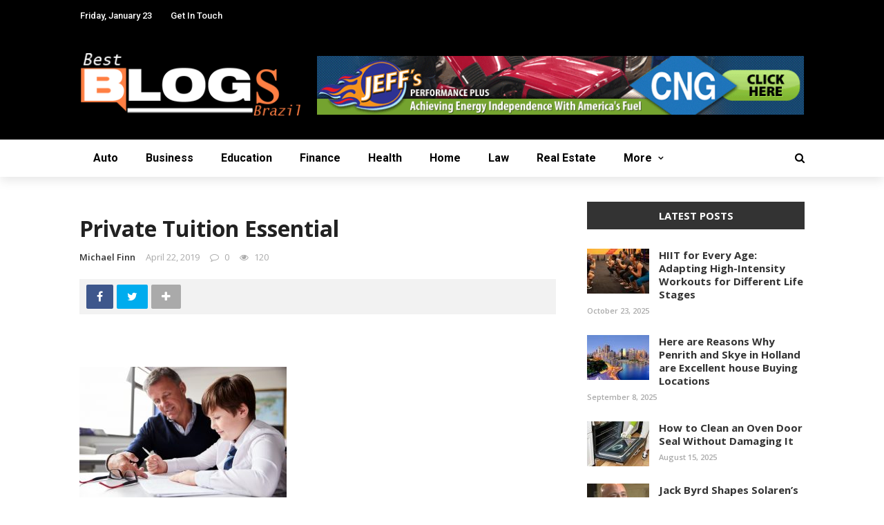

--- FILE ---
content_type: text/html; charset=UTF-8
request_url: https://bestblogsbrazil.com/is-private-tuition-essential-for-giving-you-better-childs-educational-performance.html/private-tuition-essential
body_size: 17466
content:
<!DOCTYPE html>
<html dir="ltr" lang="en-US" prefix="og: https://ogp.me/ns#">
<head>
	<meta charset="UTF-8" />
    
    <meta name="viewport" content="width=device-width, initial-scale=1"/>
    
    <link rel="profile" href="https://gmpg.org/xfn/11" />

	<title>Private Tuition Essential | Best Blogs Brazil - Insights and Stories</title>
<script>var ajaxurl = "https://bestblogsbrazil.com/wp-admin/admin-ajax.php"</script>
		<!-- All in One SEO 4.9.3 - aioseo.com -->
	<meta name="robots" content="max-image-preview:large" />
	<meta name="author" content="Michael Finn"/>
	<link rel="canonical" href="https://bestblogsbrazil.com/is-private-tuition-essential-for-giving-you-better-childs-educational-performance.html/private-tuition-essential" />
	<meta name="generator" content="All in One SEO (AIOSEO) 4.9.3" />

		<meta name="google-site-verification" content="M8WBJRPbkQGX6ML2gXnf_6RKJHz8XYbgGdesmHKGaas" />
<meta name="getlinko-verify-code" content="getlinko-verify-29ffb615a8ed6500f48522c760bf1ce9857aeff4"/>
<meta name="google-site-verification" content="lTpO2LY5O6NCCdHEPJAfTysZXhnAfCdhbfgcwNt87Us" />
<meta name="publication-media-verification"content="f7aaa156ff484e3ab6327fbf044b012c">
		<meta property="og:locale" content="en_US" />
		<meta property="og:site_name" content="Best Blogs Brazil - Insights and Stories |" />
		<meta property="og:type" content="article" />
		<meta property="og:title" content="Private Tuition Essential | Best Blogs Brazil - Insights and Stories" />
		<meta property="og:url" content="https://bestblogsbrazil.com/is-private-tuition-essential-for-giving-you-better-childs-educational-performance.html/private-tuition-essential" />
		<meta property="article:published_time" content="2019-04-22T09:19:31+00:00" />
		<meta property="article:modified_time" content="2019-04-22T09:19:31+00:00" />
		<meta name="twitter:card" content="summary" />
		<meta name="twitter:title" content="Private Tuition Essential | Best Blogs Brazil - Insights and Stories" />
		<script type="application/ld+json" class="aioseo-schema">
			{"@context":"https:\/\/schema.org","@graph":[{"@type":"BreadcrumbList","@id":"https:\/\/bestblogsbrazil.com\/is-private-tuition-essential-for-giving-you-better-childs-educational-performance.html\/private-tuition-essential#breadcrumblist","itemListElement":[{"@type":"ListItem","@id":"https:\/\/bestblogsbrazil.com#listItem","position":1,"name":"Home","item":"https:\/\/bestblogsbrazil.com","nextItem":{"@type":"ListItem","@id":"https:\/\/bestblogsbrazil.com\/is-private-tuition-essential-for-giving-you-better-childs-educational-performance.html\/private-tuition-essential#listItem","name":"Private Tuition Essential"}},{"@type":"ListItem","@id":"https:\/\/bestblogsbrazil.com\/is-private-tuition-essential-for-giving-you-better-childs-educational-performance.html\/private-tuition-essential#listItem","position":2,"name":"Private Tuition Essential","previousItem":{"@type":"ListItem","@id":"https:\/\/bestblogsbrazil.com#listItem","name":"Home"}}]},{"@type":"ItemPage","@id":"https:\/\/bestblogsbrazil.com\/is-private-tuition-essential-for-giving-you-better-childs-educational-performance.html\/private-tuition-essential#itempage","url":"https:\/\/bestblogsbrazil.com\/is-private-tuition-essential-for-giving-you-better-childs-educational-performance.html\/private-tuition-essential","name":"Private Tuition Essential | Best Blogs Brazil - Insights and Stories","inLanguage":"en-US","isPartOf":{"@id":"https:\/\/bestblogsbrazil.com\/#website"},"breadcrumb":{"@id":"https:\/\/bestblogsbrazil.com\/is-private-tuition-essential-for-giving-you-better-childs-educational-performance.html\/private-tuition-essential#breadcrumblist"},"author":{"@id":"https:\/\/bestblogsbrazil.com\/author\/admin#author"},"creator":{"@id":"https:\/\/bestblogsbrazil.com\/author\/admin#author"},"datePublished":"2019-04-22T09:19:31+05:30","dateModified":"2019-04-22T09:19:31+05:30"},{"@type":"Organization","@id":"https:\/\/bestblogsbrazil.com\/#organization","name":"Best Blogs Brazil","description":"Discover top blogs, captivating stories, and insights into Brazilian culture, trends, and news.","url":"https:\/\/bestblogsbrazil.com\/"},{"@type":"Person","@id":"https:\/\/bestblogsbrazil.com\/author\/admin#author","url":"https:\/\/bestblogsbrazil.com\/author\/admin","name":"Michael Finn","image":{"@type":"ImageObject","@id":"https:\/\/bestblogsbrazil.com\/is-private-tuition-essential-for-giving-you-better-childs-educational-performance.html\/private-tuition-essential#authorImage","url":"https:\/\/secure.gravatar.com\/avatar\/80792a2e4e7edcbbc0a1906169d0fa18e747e0e4f817334f88af06deab0f6918?s=96&d=mm&r=g","width":96,"height":96,"caption":"Michael Finn"}},{"@type":"WebSite","@id":"https:\/\/bestblogsbrazil.com\/#website","url":"https:\/\/bestblogsbrazil.com\/","name":"Best Blogs Brazil","inLanguage":"en-US","publisher":{"@id":"https:\/\/bestblogsbrazil.com\/#organization"}}]}
		</script>
		<!-- All in One SEO -->

<meta property="og:title" content="Private Tuition Essential"/><meta property="og:type" content="article"/><meta property="og:url" content="https://bestblogsbrazil.com/is-private-tuition-essential-for-giving-you-better-childs-educational-performance.html/private-tuition-essential"/><meta property="og:site_name" content="Best Blogs Brazil - Insights and Stories"/><meta property="og:image" content="https://bestblogsbrazil.com/wp-content/uploads/2018/03/Private-Tuition-Essential.jpg" />
    <link rel='dns-prefetch' href='//fonts.googleapis.com' />
<link rel='preconnect' href='https://fonts.gstatic.com' crossorigin />
<link rel="alternate" type="application/rss+xml" title="Best Blogs Brazil - Insights and Stories &raquo; Feed" href="https://bestblogsbrazil.com/feed" />
<link rel="alternate" title="oEmbed (JSON)" type="application/json+oembed" href="https://bestblogsbrazil.com/wp-json/oembed/1.0/embed?url=https%3A%2F%2Fbestblogsbrazil.com%2Fis-private-tuition-essential-for-giving-you-better-childs-educational-performance.html%2Fprivate-tuition-essential" />
<link rel="alternate" title="oEmbed (XML)" type="text/xml+oembed" href="https://bestblogsbrazil.com/wp-json/oembed/1.0/embed?url=https%3A%2F%2Fbestblogsbrazil.com%2Fis-private-tuition-essential-for-giving-you-better-childs-educational-performance.html%2Fprivate-tuition-essential&#038;format=xml" />
<style id='wp-img-auto-sizes-contain-inline-css' type='text/css'>
img:is([sizes=auto i],[sizes^="auto," i]){contain-intrinsic-size:3000px 1500px}
/*# sourceURL=wp-img-auto-sizes-contain-inline-css */
</style>
<style id='wp-emoji-styles-inline-css' type='text/css'>

	img.wp-smiley, img.emoji {
		display: inline !important;
		border: none !important;
		box-shadow: none !important;
		height: 1em !important;
		width: 1em !important;
		margin: 0 0.07em !important;
		vertical-align: -0.1em !important;
		background: none !important;
		padding: 0 !important;
	}
/*# sourceURL=wp-emoji-styles-inline-css */
</style>
<style id='wp-block-library-inline-css' type='text/css'>
:root{--wp-block-synced-color:#7a00df;--wp-block-synced-color--rgb:122,0,223;--wp-bound-block-color:var(--wp-block-synced-color);--wp-editor-canvas-background:#ddd;--wp-admin-theme-color:#007cba;--wp-admin-theme-color--rgb:0,124,186;--wp-admin-theme-color-darker-10:#006ba1;--wp-admin-theme-color-darker-10--rgb:0,107,160.5;--wp-admin-theme-color-darker-20:#005a87;--wp-admin-theme-color-darker-20--rgb:0,90,135;--wp-admin-border-width-focus:2px}@media (min-resolution:192dpi){:root{--wp-admin-border-width-focus:1.5px}}.wp-element-button{cursor:pointer}:root .has-very-light-gray-background-color{background-color:#eee}:root .has-very-dark-gray-background-color{background-color:#313131}:root .has-very-light-gray-color{color:#eee}:root .has-very-dark-gray-color{color:#313131}:root .has-vivid-green-cyan-to-vivid-cyan-blue-gradient-background{background:linear-gradient(135deg,#00d084,#0693e3)}:root .has-purple-crush-gradient-background{background:linear-gradient(135deg,#34e2e4,#4721fb 50%,#ab1dfe)}:root .has-hazy-dawn-gradient-background{background:linear-gradient(135deg,#faaca8,#dad0ec)}:root .has-subdued-olive-gradient-background{background:linear-gradient(135deg,#fafae1,#67a671)}:root .has-atomic-cream-gradient-background{background:linear-gradient(135deg,#fdd79a,#004a59)}:root .has-nightshade-gradient-background{background:linear-gradient(135deg,#330968,#31cdcf)}:root .has-midnight-gradient-background{background:linear-gradient(135deg,#020381,#2874fc)}:root{--wp--preset--font-size--normal:16px;--wp--preset--font-size--huge:42px}.has-regular-font-size{font-size:1em}.has-larger-font-size{font-size:2.625em}.has-normal-font-size{font-size:var(--wp--preset--font-size--normal)}.has-huge-font-size{font-size:var(--wp--preset--font-size--huge)}.has-text-align-center{text-align:center}.has-text-align-left{text-align:left}.has-text-align-right{text-align:right}.has-fit-text{white-space:nowrap!important}#end-resizable-editor-section{display:none}.aligncenter{clear:both}.items-justified-left{justify-content:flex-start}.items-justified-center{justify-content:center}.items-justified-right{justify-content:flex-end}.items-justified-space-between{justify-content:space-between}.screen-reader-text{border:0;clip-path:inset(50%);height:1px;margin:-1px;overflow:hidden;padding:0;position:absolute;width:1px;word-wrap:normal!important}.screen-reader-text:focus{background-color:#ddd;clip-path:none;color:#444;display:block;font-size:1em;height:auto;left:5px;line-height:normal;padding:15px 23px 14px;text-decoration:none;top:5px;width:auto;z-index:100000}html :where(.has-border-color){border-style:solid}html :where([style*=border-top-color]){border-top-style:solid}html :where([style*=border-right-color]){border-right-style:solid}html :where([style*=border-bottom-color]){border-bottom-style:solid}html :where([style*=border-left-color]){border-left-style:solid}html :where([style*=border-width]){border-style:solid}html :where([style*=border-top-width]){border-top-style:solid}html :where([style*=border-right-width]){border-right-style:solid}html :where([style*=border-bottom-width]){border-bottom-style:solid}html :where([style*=border-left-width]){border-left-style:solid}html :where(img[class*=wp-image-]){height:auto;max-width:100%}:where(figure){margin:0 0 1em}html :where(.is-position-sticky){--wp-admin--admin-bar--position-offset:var(--wp-admin--admin-bar--height,0px)}@media screen and (max-width:600px){html :where(.is-position-sticky){--wp-admin--admin-bar--position-offset:0px}}

/*# sourceURL=wp-block-library-inline-css */
</style><style id='global-styles-inline-css' type='text/css'>
:root{--wp--preset--aspect-ratio--square: 1;--wp--preset--aspect-ratio--4-3: 4/3;--wp--preset--aspect-ratio--3-4: 3/4;--wp--preset--aspect-ratio--3-2: 3/2;--wp--preset--aspect-ratio--2-3: 2/3;--wp--preset--aspect-ratio--16-9: 16/9;--wp--preset--aspect-ratio--9-16: 9/16;--wp--preset--color--black: #000000;--wp--preset--color--cyan-bluish-gray: #abb8c3;--wp--preset--color--white: #ffffff;--wp--preset--color--pale-pink: #f78da7;--wp--preset--color--vivid-red: #cf2e2e;--wp--preset--color--luminous-vivid-orange: #ff6900;--wp--preset--color--luminous-vivid-amber: #fcb900;--wp--preset--color--light-green-cyan: #7bdcb5;--wp--preset--color--vivid-green-cyan: #00d084;--wp--preset--color--pale-cyan-blue: #8ed1fc;--wp--preset--color--vivid-cyan-blue: #0693e3;--wp--preset--color--vivid-purple: #9b51e0;--wp--preset--gradient--vivid-cyan-blue-to-vivid-purple: linear-gradient(135deg,rgb(6,147,227) 0%,rgb(155,81,224) 100%);--wp--preset--gradient--light-green-cyan-to-vivid-green-cyan: linear-gradient(135deg,rgb(122,220,180) 0%,rgb(0,208,130) 100%);--wp--preset--gradient--luminous-vivid-amber-to-luminous-vivid-orange: linear-gradient(135deg,rgb(252,185,0) 0%,rgb(255,105,0) 100%);--wp--preset--gradient--luminous-vivid-orange-to-vivid-red: linear-gradient(135deg,rgb(255,105,0) 0%,rgb(207,46,46) 100%);--wp--preset--gradient--very-light-gray-to-cyan-bluish-gray: linear-gradient(135deg,rgb(238,238,238) 0%,rgb(169,184,195) 100%);--wp--preset--gradient--cool-to-warm-spectrum: linear-gradient(135deg,rgb(74,234,220) 0%,rgb(151,120,209) 20%,rgb(207,42,186) 40%,rgb(238,44,130) 60%,rgb(251,105,98) 80%,rgb(254,248,76) 100%);--wp--preset--gradient--blush-light-purple: linear-gradient(135deg,rgb(255,206,236) 0%,rgb(152,150,240) 100%);--wp--preset--gradient--blush-bordeaux: linear-gradient(135deg,rgb(254,205,165) 0%,rgb(254,45,45) 50%,rgb(107,0,62) 100%);--wp--preset--gradient--luminous-dusk: linear-gradient(135deg,rgb(255,203,112) 0%,rgb(199,81,192) 50%,rgb(65,88,208) 100%);--wp--preset--gradient--pale-ocean: linear-gradient(135deg,rgb(255,245,203) 0%,rgb(182,227,212) 50%,rgb(51,167,181) 100%);--wp--preset--gradient--electric-grass: linear-gradient(135deg,rgb(202,248,128) 0%,rgb(113,206,126) 100%);--wp--preset--gradient--midnight: linear-gradient(135deg,rgb(2,3,129) 0%,rgb(40,116,252) 100%);--wp--preset--font-size--small: 13px;--wp--preset--font-size--medium: 20px;--wp--preset--font-size--large: 36px;--wp--preset--font-size--x-large: 42px;--wp--preset--spacing--20: 0.44rem;--wp--preset--spacing--30: 0.67rem;--wp--preset--spacing--40: 1rem;--wp--preset--spacing--50: 1.5rem;--wp--preset--spacing--60: 2.25rem;--wp--preset--spacing--70: 3.38rem;--wp--preset--spacing--80: 5.06rem;--wp--preset--shadow--natural: 6px 6px 9px rgba(0, 0, 0, 0.2);--wp--preset--shadow--deep: 12px 12px 50px rgba(0, 0, 0, 0.4);--wp--preset--shadow--sharp: 6px 6px 0px rgba(0, 0, 0, 0.2);--wp--preset--shadow--outlined: 6px 6px 0px -3px rgb(255, 255, 255), 6px 6px rgb(0, 0, 0);--wp--preset--shadow--crisp: 6px 6px 0px rgb(0, 0, 0);}:where(.is-layout-flex){gap: 0.5em;}:where(.is-layout-grid){gap: 0.5em;}body .is-layout-flex{display: flex;}.is-layout-flex{flex-wrap: wrap;align-items: center;}.is-layout-flex > :is(*, div){margin: 0;}body .is-layout-grid{display: grid;}.is-layout-grid > :is(*, div){margin: 0;}:where(.wp-block-columns.is-layout-flex){gap: 2em;}:where(.wp-block-columns.is-layout-grid){gap: 2em;}:where(.wp-block-post-template.is-layout-flex){gap: 1.25em;}:where(.wp-block-post-template.is-layout-grid){gap: 1.25em;}.has-black-color{color: var(--wp--preset--color--black) !important;}.has-cyan-bluish-gray-color{color: var(--wp--preset--color--cyan-bluish-gray) !important;}.has-white-color{color: var(--wp--preset--color--white) !important;}.has-pale-pink-color{color: var(--wp--preset--color--pale-pink) !important;}.has-vivid-red-color{color: var(--wp--preset--color--vivid-red) !important;}.has-luminous-vivid-orange-color{color: var(--wp--preset--color--luminous-vivid-orange) !important;}.has-luminous-vivid-amber-color{color: var(--wp--preset--color--luminous-vivid-amber) !important;}.has-light-green-cyan-color{color: var(--wp--preset--color--light-green-cyan) !important;}.has-vivid-green-cyan-color{color: var(--wp--preset--color--vivid-green-cyan) !important;}.has-pale-cyan-blue-color{color: var(--wp--preset--color--pale-cyan-blue) !important;}.has-vivid-cyan-blue-color{color: var(--wp--preset--color--vivid-cyan-blue) !important;}.has-vivid-purple-color{color: var(--wp--preset--color--vivid-purple) !important;}.has-black-background-color{background-color: var(--wp--preset--color--black) !important;}.has-cyan-bluish-gray-background-color{background-color: var(--wp--preset--color--cyan-bluish-gray) !important;}.has-white-background-color{background-color: var(--wp--preset--color--white) !important;}.has-pale-pink-background-color{background-color: var(--wp--preset--color--pale-pink) !important;}.has-vivid-red-background-color{background-color: var(--wp--preset--color--vivid-red) !important;}.has-luminous-vivid-orange-background-color{background-color: var(--wp--preset--color--luminous-vivid-orange) !important;}.has-luminous-vivid-amber-background-color{background-color: var(--wp--preset--color--luminous-vivid-amber) !important;}.has-light-green-cyan-background-color{background-color: var(--wp--preset--color--light-green-cyan) !important;}.has-vivid-green-cyan-background-color{background-color: var(--wp--preset--color--vivid-green-cyan) !important;}.has-pale-cyan-blue-background-color{background-color: var(--wp--preset--color--pale-cyan-blue) !important;}.has-vivid-cyan-blue-background-color{background-color: var(--wp--preset--color--vivid-cyan-blue) !important;}.has-vivid-purple-background-color{background-color: var(--wp--preset--color--vivid-purple) !important;}.has-black-border-color{border-color: var(--wp--preset--color--black) !important;}.has-cyan-bluish-gray-border-color{border-color: var(--wp--preset--color--cyan-bluish-gray) !important;}.has-white-border-color{border-color: var(--wp--preset--color--white) !important;}.has-pale-pink-border-color{border-color: var(--wp--preset--color--pale-pink) !important;}.has-vivid-red-border-color{border-color: var(--wp--preset--color--vivid-red) !important;}.has-luminous-vivid-orange-border-color{border-color: var(--wp--preset--color--luminous-vivid-orange) !important;}.has-luminous-vivid-amber-border-color{border-color: var(--wp--preset--color--luminous-vivid-amber) !important;}.has-light-green-cyan-border-color{border-color: var(--wp--preset--color--light-green-cyan) !important;}.has-vivid-green-cyan-border-color{border-color: var(--wp--preset--color--vivid-green-cyan) !important;}.has-pale-cyan-blue-border-color{border-color: var(--wp--preset--color--pale-cyan-blue) !important;}.has-vivid-cyan-blue-border-color{border-color: var(--wp--preset--color--vivid-cyan-blue) !important;}.has-vivid-purple-border-color{border-color: var(--wp--preset--color--vivid-purple) !important;}.has-vivid-cyan-blue-to-vivid-purple-gradient-background{background: var(--wp--preset--gradient--vivid-cyan-blue-to-vivid-purple) !important;}.has-light-green-cyan-to-vivid-green-cyan-gradient-background{background: var(--wp--preset--gradient--light-green-cyan-to-vivid-green-cyan) !important;}.has-luminous-vivid-amber-to-luminous-vivid-orange-gradient-background{background: var(--wp--preset--gradient--luminous-vivid-amber-to-luminous-vivid-orange) !important;}.has-luminous-vivid-orange-to-vivid-red-gradient-background{background: var(--wp--preset--gradient--luminous-vivid-orange-to-vivid-red) !important;}.has-very-light-gray-to-cyan-bluish-gray-gradient-background{background: var(--wp--preset--gradient--very-light-gray-to-cyan-bluish-gray) !important;}.has-cool-to-warm-spectrum-gradient-background{background: var(--wp--preset--gradient--cool-to-warm-spectrum) !important;}.has-blush-light-purple-gradient-background{background: var(--wp--preset--gradient--blush-light-purple) !important;}.has-blush-bordeaux-gradient-background{background: var(--wp--preset--gradient--blush-bordeaux) !important;}.has-luminous-dusk-gradient-background{background: var(--wp--preset--gradient--luminous-dusk) !important;}.has-pale-ocean-gradient-background{background: var(--wp--preset--gradient--pale-ocean) !important;}.has-electric-grass-gradient-background{background: var(--wp--preset--gradient--electric-grass) !important;}.has-midnight-gradient-background{background: var(--wp--preset--gradient--midnight) !important;}.has-small-font-size{font-size: var(--wp--preset--font-size--small) !important;}.has-medium-font-size{font-size: var(--wp--preset--font-size--medium) !important;}.has-large-font-size{font-size: var(--wp--preset--font-size--large) !important;}.has-x-large-font-size{font-size: var(--wp--preset--font-size--x-large) !important;}
/*# sourceURL=global-styles-inline-css */
</style>

<style id='classic-theme-styles-inline-css' type='text/css'>
/*! This file is auto-generated */
.wp-block-button__link{color:#fff;background-color:#32373c;border-radius:9999px;box-shadow:none;text-decoration:none;padding:calc(.667em + 2px) calc(1.333em + 2px);font-size:1.125em}.wp-block-file__button{background:#32373c;color:#fff;text-decoration:none}
/*# sourceURL=/wp-includes/css/classic-themes.min.css */
</style>
<link rel='stylesheet' id='contact-form-7-css' href='https://bestblogsbrazil.com/wp-content/plugins/contact-form-7/includes/css/styles.css?ver=6.1.4' type='text/css' media='all' />
<style id='contact-form-7-inline-css' type='text/css'>
.wpcf7 .wpcf7-recaptcha iframe {margin-bottom: 0;}.wpcf7 .wpcf7-recaptcha[data-align="center"] > div {margin: 0 auto;}.wpcf7 .wpcf7-recaptcha[data-align="right"] > div {margin: 0 0 0 auto;}
/*# sourceURL=contact-form-7-inline-css */
</style>
<link rel='stylesheet' id='gn-frontend-gnfollow-style-css' href='https://bestblogsbrazil.com/wp-content/plugins/gn-publisher/assets/css/gn-frontend-gnfollow.min.css?ver=1.5.26' type='text/css' media='all' />
<link rel='stylesheet' id='bkswcss-css' href='https://bestblogsbrazil.com/wp-content/plugins/rubik-shortcode/css/shortcode.css?ver=6.9' type='text/css' media='all' />
<link rel='stylesheet' id='bootstrap-css' href='https://bestblogsbrazil.com/wp-content/themes/rubik/framework/bootstrap/css/bootstrap.css?ver=6.9' type='text/css' media='all' />
<link rel='stylesheet' id='fa-css' href='https://bestblogsbrazil.com/wp-content/themes/rubik/css/fonts/awesome-fonts/css/font-awesome.min.css?ver=6.9' type='text/css' media='all' />
<link rel='stylesheet' id='rubik-external-css' href='https://bestblogsbrazil.com/wp-content/themes/rubik/css/external.css?ver=6.9' type='text/css' media='all' />
<link rel='stylesheet' id='rubik-style-css' href='https://bestblogsbrazil.com/wp-content/themes/rubik/css/bkstyle.css?ver=6.9' type='text/css' media='all' />
<style id='rubik-style-inline-css' type='text/css'>
.bk-breadcrumbs-wrap{display: none;}::selection {color: #FFF; background: #EA2323;}::-webkit-selection {color: #FFF; background: #EA2323;}.content_out.small-post h4:hover,
            .bk-sub-posts .post-title a:hover,
            .bk-blog-content .meta-wrap .post-category, 
             .breadcrumbs .fa-home, .module-feature2 .meta-wrap .post-category, .module-tech-grid ul li .meta > div.post-category a, .module-pyramid-grid ul li .meta > div.post-category a,
             
             p > a, p > a:hover, .single-page .article-content a:hover, .single-page .article-content a:visited, .content_out.small-post .meta .post-category, .bk-sub-menu li > a:hover,
            #top-menu>ul>li > .sub-menu a:hover, .bk-dropdown-menu li > a:hover, .widget-twitter .fa-twitter,
            .widget-twitter ul.slides li .twitter-message a, .content_in .meta > div.post-category a,
            .row-type .meta-wrap .post-category, .article-content li a, .article-content p a,
            .s-post-header .meta > .post-category, .breadcrumbs .location,
            .s-post-nav .nav-title span, .error-number h4, .redirect-home, .module-breaking-carousel .flex-direction-nav .flex-next, .module-breaking-carousel:hover .flex-direction-nav .flex-prev,
            .bk-author-box .author-info .author-title:hover, .bk-author-box .author-info .bk-author-page-contact a:hover, .module-feature2 .meta .post-category, 
            .bk-blog-content .meta .post-category, .bk-forum-title:hover,
            .content_out .post-c-wrap .readmore a:hover, .module-blog ul li .readmore a:hover, .widget_latest_replies .details h4:hover,
            #pagination .page-numbers, .post-page-links a, .single-page .icon-play, #wp-calendar tbody td a, #wp-calendar tfoot #prev,
            .widget_comment .post-title:hover,
            .widget_latest_replies .details .comment-author, .widget_recent_topics .details .comment-author a,
             a.bk_u_login:hover, a.bk_u_logout:hover, .bk-back-login:hover, 
            .main-nav.bk-menu-light .bk-sub-menu li > a:hover, .main-nav.bk-menu-light .bk-sub-posts .post-title a:hover,
            .row-type h4:hover, .widget-social ul li a:hover, .module-large-blog .post-c-wrap h4:hover,
            .module-feature2 .content_out h4:hover, .module-classic-blog .bk-blog-content h4:hover, .content_out .meta > div.post-author a:hover,
            .s-post-header .meta > div.post-author a:hover, .s-post-header .post-category a, .module-title .bk-tabs.active a,
            .bk-tabs-dropdown:hover .bk-tabs-more, .header-5 .main-menu > ul > li.current-menu-item > a, .header-5 .main-menu > ul > li.current-menu-item > a:hover,
            .header-2 .main-menu > ul > li.current-menu-item > a, .header-2 .main-menu > ul > li.current-menu-item > a:hover,
            .nav-btn h3:hover, .title > a:hover, .module-grid-7 .grid7-col:first-child:hover .title,
            .widget a:hover, .ticker-content a:hover, .heading-related-posts h4:hover, .s-template-14 .heading-related-posts h4:hover,
            .s-template-16 .heading-related-posts h4:hover
            {color: #EA2323;}#top-menu>ul>li > .sub-menu, .bk-dropdown-menu, .s-post-nav .nav-title span,
            .s-post-nav .nav-title span, .bk-mega-menu, .bk-mega-column-menu, .search-loadding, #comment-submit:hover, .s-tags a:hover, input[type='submit']:hover,
            .ticker-controls li.jnt-prev:hover:before, .ticker-controls li.jnt-next:hover:after,
            #pagination .page-numbers, .post-page-links a, .post-page-links > span, .widget-twitter .flex-direction-nav li a:hover, .menu-location-title,
            .button:hover, .bk-lwa:hover > .bk-account-info, .bk-back-login:hover,
            .page-nav .current, .widget_tag_cloud .tagcloud a:hover
            {border-color: #EA2323;}.sidebar_header_24 .sidebar-wrap .widget-title
            {border-color: #333333;}.sidebar_header_25 .sidebar-wrap .widget-title h3:after, .module_header_11 .module-title h2:after
            {border-left-color: #333;}.module_header_11 .module-title h2 
            {background-color: #333;}.footer_header_15 .footer .widget-title h3:after
            {border-left-color: #333;}.module_header_13 .module-title h2:before
            {border-color: #EA2323 transparent transparent transparent;}.bk-preload-wrapper:after {border-top-color: #EA2323; border-bottom-color: #EA2323;}.s-tags a:hover, .s-post-nav .icon, #comment-submit:hover, .flex-direction-nav li a,
            .widget-twitter .flex-direction-nav li a:hover,.button:hover, .widget_most_commented .comments,
            .footer .widget-title h3, .post-c-wrap .readmore a:hover, .ticker-title span, .ticker-controls li.jnt-prev:hover:before, 
            .ticker-controls li.jnt-next:hover:after,
            .widget_tag_cloud .tagcloud a:hover, .footer .widget_tag_cloud .tagcloud a:hover, input[type='submit']:hover,
            
            .thumb, .module-fw-slider .flex-control-nav li a.flex-active, .module-breaking-carousel .content_out.small-post .meta:after,
            .footer .cm-flex .flex-control-paging li a.flex-active, .header-1 .main-nav .menu > li.current-menu-item, 
            .header-3 .main-nav .menu > li.current-menu-item,
            .module-feature2 .flex-direction-nav li a, 
            .bk-review-box .bk-overlay span, .bk-score-box, .share-total, #pagination .page-numbers.current, .post-page-links > span,
            .widget_display_stats dd strong, .widget_display_search .search-icon, .searchform-wrap .search-icon,
            #back-top, .module-square-grid .content_in_wrapper, .bk_tabs .ui-tabs-nav li.ui-tabs-active, #bk-gallery-carousel .bk-gallery-item:before,
            .page-nav .current, .bk-page-header.header-1 .main-menu > ul > li:hover > a:after, .bk-page-header.header-2 .main-menu > ul > li:hover > a:after,
            .module_header_13 .module-title h2, .bk-page-header.header-3 .main-menu > ul > li:hover > a:after, .loadmore span.ajaxtext,
            .heading-related-posts h4:hover:before, .s-template-14 .heading-related-posts h4:hover:before, .s-template-16 .heading-related-posts h4:hover:before,
            div.wpforms-container-full .wpforms-form button[type=submit], div.wpforms-container-full .wpforms-form button[type=submit]:hover
            {background-color: #EA2323;}.content_out .review-score, ::-webkit-scrollbar-thumb
            {background-color: rgba(234,35,35,0.9)}.footer .cm-flex .flex-control-paging li a
            {background-color: rgba(234,35,35,0.3)}.widget_most_commented .comments:after 
            {border-right-color: #EA2323;}.post-category a:after 
            {border-left-color: #EA2323;}#page-wrap { width: auto; }.header-inner {margin-top: 30px;}.header-inner {margin-bottom: 30px;}.footer {padding-top: 30px;}.footer .footer-lower {margin-top: 30px;}.sidebar-wrap .widget-title h3:before{border-color: #333333 transparent transparent transparent;}.footer .widget-title h3:before{border-color: #333333 transparent transparent transparent;}.bkmodule-dark .content_in .bk-thumb-wrap {background-color: #000 !important;}.post-category a{
            background-color: #EA2323; 
            color:  #fff !important;
            padding: 1px 5px 2px 5px;
        }
/*# sourceURL=rubik-style-inline-css */
</style>
<link rel='stylesheet' id='rubik-1110-css' href='https://bestblogsbrazil.com/wp-content/themes/rubik/css/css_w/css_1110.css?ver=6.9' type='text/css' media='all' />
<link rel='stylesheet' id='rubik-responsive-css' href='https://bestblogsbrazil.com/wp-content/themes/rubik/css/responsive.css?ver=6.9' type='text/css' media='all' />
<link rel="preload" as="style" href="https://fonts.googleapis.com/css?family=Open%20Sans:300,400,500,600,700,800,300italic,400italic,500italic,600italic,700italic,800italic%7CRoboto:100,300,400,500,700,900,100italic,300italic,400italic,500italic,700italic,900italic%7CLato:100,300,400,700,900,100italic,300italic,400italic,700italic,900italic&#038;display=swap&#038;ver=1732356040" /><link rel="stylesheet" href="https://fonts.googleapis.com/css?family=Open%20Sans:300,400,500,600,700,800,300italic,400italic,500italic,600italic,700italic,800italic%7CRoboto:100,300,400,500,700,900,100italic,300italic,400italic,500italic,700italic,900italic%7CLato:100,300,400,700,900,100italic,300italic,400italic,700italic,900italic&#038;display=swap&#038;ver=1732356040" media="print" onload="this.media='all'"><noscript><link rel="stylesheet" href="https://fonts.googleapis.com/css?family=Open%20Sans:300,400,500,600,700,800,300italic,400italic,500italic,600italic,700italic,800italic%7CRoboto:100,300,400,500,700,900,100italic,300italic,400italic,500italic,700italic,900italic%7CLato:100,300,400,700,900,100italic,300italic,400italic,700italic,900italic&#038;display=swap&#038;ver=1732356040" /></noscript><script type="text/javascript" src="https://bestblogsbrazil.com/wp-includes/js/jquery/jquery.min.js?ver=3.7.1" id="jquery-core-js"></script>
<script type="text/javascript" src="https://bestblogsbrazil.com/wp-includes/js/jquery/jquery-migrate.min.js?ver=3.4.1" id="jquery-migrate-js"></script>
<link rel="https://api.w.org/" href="https://bestblogsbrazil.com/wp-json/" /><link rel="alternate" title="JSON" type="application/json" href="https://bestblogsbrazil.com/wp-json/wp/v2/media/569" /><link rel="EditURI" type="application/rsd+xml" title="RSD" href="https://bestblogsbrazil.com/xmlrpc.php?rsd" />
<meta name="generator" content="WordPress 6.9" />
<link rel='shortlink' href='https://bestblogsbrazil.com/?p=569' />
<meta name="generator" content="Redux 4.5.10" /><link rel="icon" href="https://bestblogsbrazil.com/wp-content/uploads/2017/07/cropped-bestblogsbrazil-32x32.png" sizes="32x32" />
<link rel="icon" href="https://bestblogsbrazil.com/wp-content/uploads/2017/07/cropped-bestblogsbrazil-192x192.png" sizes="192x192" />
<link rel="apple-touch-icon" href="https://bestblogsbrazil.com/wp-content/uploads/2017/07/cropped-bestblogsbrazil-180x180.png" />
<meta name="msapplication-TileImage" content="https://bestblogsbrazil.com/wp-content/uploads/2017/07/cropped-bestblogsbrazil-270x270.png" />
<style id="rubik_option-dynamic-css" title="dynamic-css" class="redux-options-output">.header-wrap{background-color:#000000;}.top-bar, .top-bar .rubik-ajax-search-bg{background-color:#000;}#top-menu>ul>li>a, .rubik_data_time, .bk-page-header .top-bar .ajax-form-search i{color:#FFFFFF;}.main-nav .rubik-ajax-search-bg, .header-12 .main-nav{background-color:#fff;}.main-nav .main-menu > ul > li > a, .ajax-form-search i, .ajax-form input, .header-3 .header-wrap .logo{color:#000000;}.main-nav .main-menu > ul > li:hover > a, .main-nav .main-menu>ul>li.current-menu-item>a{color:#F8F8F8;}#main-canvas-menu .rubik-canvas-menu li a, #main-canvas-menu .expand{color:#ccc;font-size:16px;}.canvas-nav-btn, .header-12 .header-social .social-icon a{color:#222222;}.canvas-nav-btn:hover{color:#000000;}.footer, .footer:before{background-color:#000;}#footer-menu{font-family:"Open Sans";text-align:center;text-transform:uppercase;font-weight:normal;font-size:16px;}.footer .footer-lower{background-color:#000;}.footer-lower-left .bk-copyright, .footer-lower-right #footer-menu-lower, .footer-lower-right ul li.social-icon{font-family:"Open Sans";font-weight:normal;font-size:16px;}body{font-size:16px;}#top-menu>ul>li, #top-menu>ul>li .sub-menu li, .rubik_data_time{font-family:Roboto;font-weight:500;font-style:normal;}.main-nav .main-menu .menu > li, .main-nav .main-menu .menu > li > a, .mega-title h3, .header .logo.logo-text h1,
                            .comment-box .comment-author-name, .today-date{font-family:Roboto;font-weight:700;font-style:normal;}.meta, .post-category, .widget_comment .cm-header div, .module-feature2 .post-author, .comment-box .comment-time, .share-box ul li .share-item__value,.share-box .bk-share .share-item__valuem, .share-total, .loadmore span.ajaxtext,
                            .post-c-wrap .readmore a, .breadcrumbs, .s-post-nav .nav-title span, .product_meta .post-tags-title,
                            .button, .bk-search-content .nothing-respond{font-family:"Open Sans";font-weight:600;font-style:normal;}h1, h2, h3, h4, h5, .ticker-title, .bk-copyright, .rubik-widget-categories li,
                            .widget-social-counter .counter, .widget-social-counter ul li .data .subscribe, .related-box .related-box-tabs a,
                            .bk_tabs  .ui-tabs-nav li, .bk-tabs-more, .bkteamsc .team-member .member-name, .buttonsc, .bk-forum-title, .bk-sub-posts .post-title, 
                            .module-title .bk-tabs, .widget_recent_entries > ul li, .widget_archive > ul li, .widget_categories > ul li, .widget_meta > ul li, .widget_pages > ul li, .widget_recent_comments > ul li, .widget_nav_menu > div > ul li,
                            .bk-module-pagination .pagination-btn, .bk-widget-pagination .widget-pagination-btn, .bk-related-pagination .related-pagination-btn, .bk-megamenu-pagination .megamenu-pagination-btn {font-family:"Open Sans";font-weight:700;font-style:normal;}body, textarea, input, p, 
                            .entry-excerpt, .comment-text, .comment-author, .article-content,
                            .comments-area, .tag-list, .bk-mega-menu .bk-sub-posts .feature-post .menu-post-item .post-date, .comments-area small{font-family:Lato;font-weight:400;font-style:normal;}blockquote{font-family:"Open Sans";text-transform:inherit;line-height:35px;font-weight:400;font-style:normal;color:#fff;font-size:22px;}blockquote{background-color:#EA2323;}.error-404-page-posts-wrap .module-square-grid .content_in .post-c-wrap .title{text-transform:inherit;font-weight:700;font-style:normal;font-size:16px;}.s-post-header h1{text-transform:inherit;font-weight:700;font-style:normal;font-size:32px;}.single-page .main .article-content{font-family:"Open Sans";text-transform:inherit;line-height:27px;font-weight:400;font-style:normal;color:#111;font-size:16px;}.single-page .article-content p, .single-page blockquote{margin-bottom:25px;}.s-static-post-nav .nav-title h3, .s-post-nav .nav-title h3{text-transform:inherit;font-size:16px;}.related-box .post-c-wrap h4{text-transform:inherit;font-size:16px;}.module-title, .page-title-wrapper{margin-bottom:30px;}.module-title h2, .page-title h2{font-size:16px;}.sidebar-wrap .widget-title{margin-bottom:28px;}.sidebar_header_1 .sidebar-wrap .widget-title,.sidebar_header_2 .sidebar-wrap .widget-title,.sidebar_header_3 .sidebar-wrap .widget-title,.sidebar_header_4 .sidebar-wrap .widget-title{background-color:#333;}.sidebar_header_1 .sidebar-wrap .widget-title,.sidebar_header_2 .sidebar-wrap .widget-title,.sidebar_header_3 .sidebar-wrap .widget-title,.sidebar_header_4 .sidebar-wrap .widget-title,.sidebar_header_5 .sidebar-wrap .widget-title,.sidebar_header_6 .sidebar-wrap .widget-title,.sidebar_header_7 .sidebar-wrap .widget-title,.sidebar_header_8 .sidebar-wrap .widget-title,.sidebar_header_25 .sidebar-wrap .widget-title,.sidebar_header_27 .sidebar-wrap .widget-title,.sidebar_header_28 .sidebar-wrap .widget-title{color:#FFFFFF;}.sidebar-wrap .widget-title h3{font-size:15px;}.footer .widget-title{margin-bottom:28px;}.footer_header_1 .footer .widget-title h3, .footer_header_1 .footer .widget-title:before, 
                                                .footer_header_2 .footer .widget-title h3, .footer_header_2 .footer .widget-title:before,
                                                .footer_header_3 .footer .widget-title h3, .footer_header_3 .footer .widget-title:before,
                                                .footer_header_4 .footer .widget-title h3, .footer_header_4 .footer .widget-title:before,
                                                .footer_header_5 .footer .widget-title:before, .footer_header_6 .footer .widget-title:before,
                                                .footer_header_7 .footer .widget-title:before, .footer_header_8 .footer .widget-title:before,
                                                .footer_header_9 .footer .widget-title:before, .footer_header_10 .footer .widget-title:before,
                                                .footer_header_13 .footer .widget-title h3:before, .footer_header_14 .footer .widget-title h3:before,
                                                .footer_header_14 .footer .widget-title h3:after, 
                                                .footer_header_15 .footer .widget-title h3, .footer_header_15 .footer .widget-title:before,
                                                .footer_header_16 .footer .widget-title:before, .footer_header_17 .footer .widget-title h3,
                                                .footer_header_18 .footer .widget-title h3{background-color:#333;}.footer_header_1 .footer .widget-title h3, .footer_header_2 .footer .widget-title h3,
                                                .footer_header_3 .footer .widget-title h3, .footer_header_4 .footer .widget-title h3,
                                                .footer_header_5 .footer .widget-title h3, .footer_header_6 .footer .widget-title h3,
                                                .footer_header_7 .footer .widget-title h3, .footer_header_8 .footer .widget-title h3,
                                                .footer_header_9 .footer .widget-title h3, .footer_header_10 .footer .widget-title h3,
                                                .footer_header_11 .footer .widget-title h3, .footer_header_12 .footer .widget-title h3,
                                                .footer_header_13 .footer .widget-title h3, .footer_header_14 .footer .widget-title h3,
                                                .footer_header_15 .footer .widget-title h3, .footer_header_16 .footer .widget-title h3,
                                                .footer_header_17 .footer .widget-title h3, .footer_header_18 .footer .widget-title h3{color:#FFFFFF;}.footer .widget-title h3{font-size:16px;}</style></head>
<body data-rsssl=1 class="attachment wp-singular attachment-template-default single single-attachment postid-569 attachmentid-569 attachment-jpeg wp-theme-rubik module_header_7 sidebar_header_1 footer_header_1">
        <div id="page-wrap" class="wide">
         
    <div id="main-canvas-menu" class="light">
    <div class="canvas-panel-wrap block">
        <div class="rubik-offcanvas-top">
            <div id="canvas-inner-header">
                <div class="bk-offcanvas__title">
            		<h2 class="site-logo">
                        <a href="https://bestblogsbrazil.com">
            				<!-- logo open -->
                                                            <img src="https://bestblogsbrazil.com/wp-content/uploads/2017/07/bestblogsbrazil.png" alt="Logo"/>
                			<!-- logo close -->
                                        			</a>
                    </h2>
            	</div>
                <a class="canvas-menu-close" href="#" title="Close">&#10005;</a>
            </div>
            <div class="rubik-canvas-menu">
                            <div id="canvas-menu" class="menu-top-menu-container"><ul id="menu-top-menu" class="menu"><li id="menu-item-9" class="menu-item menu-item-type-taxonomy menu-item-object-category menu-item-9 menu-category-2"><a href="https://bestblogsbrazil.com/category/auto">Auto</a></li>
<li id="menu-item-10" class="menu-item menu-item-type-taxonomy menu-item-object-category menu-item-10 menu-category-3"><a href="https://bestblogsbrazil.com/category/business">Business</a></li>
<li id="menu-item-11" class="menu-item menu-item-type-taxonomy menu-item-object-category menu-item-11 menu-category-5"><a href="https://bestblogsbrazil.com/category/education">Education</a></li>
<li id="menu-item-12" class="menu-item menu-item-type-taxonomy menu-item-object-category menu-item-12 menu-category-4"><a href="https://bestblogsbrazil.com/category/finance">Finance</a></li>
<li id="menu-item-13" class="menu-item menu-item-type-taxonomy menu-item-object-category menu-item-13 menu-category-7"><a href="https://bestblogsbrazil.com/category/health">Health</a></li>
<li id="menu-item-14" class="menu-item menu-item-type-taxonomy menu-item-object-category menu-item-14 menu-category-6"><a href="https://bestblogsbrazil.com/category/home">Home</a></li>
<li id="menu-item-15" class="menu-item menu-item-type-taxonomy menu-item-object-category menu-item-15 menu-category-12"><a href="https://bestblogsbrazil.com/category/law">Law</a></li>
<li id="menu-item-16" class="menu-item menu-item-type-taxonomy menu-item-object-category menu-item-16 menu-category-8"><a href="https://bestblogsbrazil.com/category/real-estate">Real Estate</a></li>
<li id="menu-item-1196" class="menu-item menu-item-type-taxonomy menu-item-object-category menu-item-has-children menu-item-1196 menu-category-1"><a href="https://bestblogsbrazil.com/category/featured">More</a>
<ul class="sub-menu">
	<li id="menu-item-17" class="menu-item menu-item-type-taxonomy menu-item-object-category menu-item-17 menu-category-9"><a href="https://bestblogsbrazil.com/category/shopping">Shopping</a></li>
	<li id="menu-item-18" class="menu-item menu-item-type-taxonomy menu-item-object-category menu-item-18 menu-category-10"><a href="https://bestblogsbrazil.com/category/technology">Technology</a></li>
	<li id="menu-item-19" class="menu-item menu-item-type-taxonomy menu-item-object-category menu-item-19 menu-category-11"><a href="https://bestblogsbrazil.com/category/travel">Travel</a></li>
</ul>
</li>
</ul></div>                        </div>
        </div>
        <div class="rubik-offcanvas-bottom">
                                </div>
    </div>
    <div class="rubik-canvas-background-img"></div>
</div>    <div id="page-inner-wrap">
        <div class="page-cover canvas-menu-close"></div>
        <div class="bk-page-header header-1">            
            <div class="header-wrap">
                <!-- ticker open -->
                                            <div class="bk-ticker-module bk-white-bg">
                                                        </div><!--end ticker-module-->
                                        <!-- ticker close -->
                            <div class="top-bar">
                <div class="bkwrapper container">
                    <div class="top-nav clearfix">
                                                <div class="rubik_data_time rubik-float-left">
                            Friday, January 23                        </div>
                                                 
                            <div id="top-menu" class="menu-menu-container"><ul id="menu-menu" class="menu"><li id="menu-item-721" class="menu-item menu-item-type-post_type menu-item-object-page menu-item-721"><a href="https://bestblogsbrazil.com/get-in-touch">Get In Touch</a></li>
</ul></div> 
                                                
                                                  
                                            </div><!--top-nav-->
                </div>
                </div><!--top-bar-->
                            <div class="header-logo-wrapper">
                    <div class="header container">
                        <div class="row">
                            <div class="col-md-12">
                    			<div class="header-inner ">
                        			                                    <!-- logo open -->
                                                                    			<div class="logo">
                                            <a href="https://bestblogsbrazil.com">
                                                <img src="https://bestblogsbrazil.com/wp-content/uploads/2017/07/bestblogsbrazil.png" alt="Logo"/>
                                            </a>
                            			</div>
                            			<!-- logo close -->
                                                                                                                                                        <!-- header-banner open -->                             
                            			<div class="header-banner">
                                        <img class="aligncenter size-full wp-image-1577" src="https://bestblogsbrazil.com/wp-content/uploads/2023/10/ad.gif" alt="" width="728" height="90" /> 
                            			</div>                            
                            			<!-- header-banner close -->
                                                                    </div>
                            </div>
                        </div>
                    </div>
                </div>   
                
                <!-- nav open -->
                        		<nav class="main-nav">
                    <div class="main-nav-inner bkwrapper container">
                        <div class="main-nav-container clearfix">
                            <div class="main-nav-wrap">
                                <div class="canvas-menu-wrap  left">
                                    <a class="canvas-nav-btn nav-open-btn normal"><span></span><span></span><span></span></a>  
                                                                        <!-- logo open -->
                                                                    			<div class="logo">
                                            <a href="https://bestblogsbrazil.com">
                                                <img src="https://bestblogsbrazil.com/wp-content/uploads/2017/07/bestblogsbrazil.png" alt="Logo"/>
                                            </a>
                            			</div>
                            			<!-- logo close -->
                                                                                                            </div>
                                <div class="main-menu"><ul id="menu-top-menu-1" class="menu"><li class="menu-item menu-item-type-taxonomy menu-item-object-category menu-item-9 menu-category-2"><a href="https://bestblogsbrazil.com/category/auto">Auto</a></li>
<li class="menu-item menu-item-type-taxonomy menu-item-object-category menu-item-10 menu-category-3"><a href="https://bestblogsbrazil.com/category/business">Business</a></li>
<li class="menu-item menu-item-type-taxonomy menu-item-object-category menu-item-11 menu-category-5"><a href="https://bestblogsbrazil.com/category/education">Education</a></li>
<li class="menu-item menu-item-type-taxonomy menu-item-object-category menu-item-12 menu-category-4"><a href="https://bestblogsbrazil.com/category/finance">Finance</a></li>
<li class="menu-item menu-item-type-taxonomy menu-item-object-category menu-item-13 menu-category-7"><a href="https://bestblogsbrazil.com/category/health">Health</a></li>
<li class="menu-item menu-item-type-taxonomy menu-item-object-category menu-item-14 menu-category-6"><a href="https://bestblogsbrazil.com/category/home">Home</a></li>
<li class="menu-item menu-item-type-taxonomy menu-item-object-category menu-item-15 menu-category-12"><a href="https://bestblogsbrazil.com/category/law">Law</a></li>
<li class="menu-item menu-item-type-taxonomy menu-item-object-category menu-item-16 menu-category-8"><a href="https://bestblogsbrazil.com/category/real-estate">Real Estate</a></li>
<li class="menu-item menu-item-type-taxonomy menu-item-object-category menu-item-has-children menu-item-1196 menu-category-1"><a href="https://bestblogsbrazil.com/category/featured">More</a><div class="bk-dropdown-menu"><div class="bk-sub-menu-wrap"><ul class="bk-sub-menu clearfix">	<li class="menu-item menu-item-type-taxonomy menu-item-object-category menu-item-17 menu-category-9"><a href="https://bestblogsbrazil.com/category/shopping">Shopping</a></li>
	<li class="menu-item menu-item-type-taxonomy menu-item-object-category menu-item-18 menu-category-10"><a href="https://bestblogsbrazil.com/category/technology">Technology</a></li>
	<li class="menu-item menu-item-type-taxonomy menu-item-object-category menu-item-19 menu-category-11"><a href="https://bestblogsbrazil.com/category/travel">Travel</a></li>
</ul></div></div></li>
</ul></div>                            </div>
                            <div class="ajax-search-wrap placeholder-black"><div class="ajax-form-search ajax-search-icon "><i class="fa fa-search"></i><i class="fa fa-times"></i></div><form class="ajax-form" method="get" action="https://bestblogsbrazil.com/"><fieldset><input type="text" class="field search-form-text" name="s" autocomplete="off" value="" placeholder="Search and hit enter.."></fieldset></form> <div class="ajax-search-result"></div></div> 
                        </div>    
                    </div><!-- main-nav-inner -->    
                    <div class="rubik-ajax-search-bg"></div>   
        		</nav>
                                <!-- nav close -->
    		</div>
             
<div class="rubik-sticky-header header-wrap">
    <nav class="main-nav">
        <div class="main-nav-inner">
            <div class="main-nav-container clearfix">
                <div class="main-nav-wrap">
                    <div class="canvas-menu-wrap show-on-desktop">
                        <a class="canvas-nav-btn nav-open-btn normal"><span></span><span></span><span></span></a>                    </div>
                    
                    <div class="header-logo-wrapper">
                        
                        <!-- logo open -->
                                    			<div class="logo">
                            <a href="https://bestblogsbrazil.com">
                                <img src="https://bestblogsbrazil.com/wp-content/uploads/2017/07/bestblogsbrazil.png" alt="Logo"/>
                            </a>
            			</div>
            			<!-- logo close -->
                          
                    </div>  
                    
                    <div class="main-menu"><ul id="menu-top-menu-2" class="menu"><li class="menu-item menu-item-type-taxonomy menu-item-object-category menu-item-9 menu-category-2"><a href="https://bestblogsbrazil.com/category/auto">Auto</a></li>
<li class="menu-item menu-item-type-taxonomy menu-item-object-category menu-item-10 menu-category-3"><a href="https://bestblogsbrazil.com/category/business">Business</a></li>
<li class="menu-item menu-item-type-taxonomy menu-item-object-category menu-item-11 menu-category-5"><a href="https://bestblogsbrazil.com/category/education">Education</a></li>
<li class="menu-item menu-item-type-taxonomy menu-item-object-category menu-item-12 menu-category-4"><a href="https://bestblogsbrazil.com/category/finance">Finance</a></li>
<li class="menu-item menu-item-type-taxonomy menu-item-object-category menu-item-13 menu-category-7"><a href="https://bestblogsbrazil.com/category/health">Health</a></li>
<li class="menu-item menu-item-type-taxonomy menu-item-object-category menu-item-14 menu-category-6"><a href="https://bestblogsbrazil.com/category/home">Home</a></li>
<li class="menu-item menu-item-type-taxonomy menu-item-object-category menu-item-15 menu-category-12"><a href="https://bestblogsbrazil.com/category/law">Law</a></li>
<li class="menu-item menu-item-type-taxonomy menu-item-object-category menu-item-16 menu-category-8"><a href="https://bestblogsbrazil.com/category/real-estate">Real Estate</a></li>
<li class="menu-item menu-item-type-taxonomy menu-item-object-category menu-item-has-children menu-item-1196 menu-category-1"><a href="https://bestblogsbrazil.com/category/featured">More</a><div class="bk-dropdown-menu"><div class="bk-sub-menu-wrap"><ul class="bk-sub-menu clearfix">	<li class="menu-item menu-item-type-taxonomy menu-item-object-category menu-item-17 menu-category-9"><a href="https://bestblogsbrazil.com/category/shopping">Shopping</a></li>
	<li class="menu-item menu-item-type-taxonomy menu-item-object-category menu-item-18 menu-category-10"><a href="https://bestblogsbrazil.com/category/technology">Technology</a></li>
	<li class="menu-item menu-item-type-taxonomy menu-item-object-category menu-item-19 menu-category-11"><a href="https://bestblogsbrazil.com/category/travel">Travel</a></li>
</ul></div></div></li>
</ul></div>                </div>
                <div class="ajax-search-wrap placeholder-black"><div class="ajax-form-search ajax-search-icon "><i class="fa fa-search"></i><i class="fa fa-times"></i></div><form class="ajax-form" method="get" action="https://bestblogsbrazil.com/"><fieldset><input type="text" class="field search-form-text" name="s" autocomplete="off" value="" placeholder="Search and hit enter.."></fieldset></form> <div class="ajax-search-result"></div></div> 
            </div>    
        </div><!-- main-nav-inner -->       
        <div class="rubik-ajax-search-bg"></div>   
	</nav>
</div>        </div>       
                 
            <div class="bk-breadcrumbs-container">
            <div class="bk-breadcrumbs-wrap bkwrapper container"><div class="breadcrumbs"><i class="fa fa-home"></i><span"><a href="https://bestblogsbrazil.com//"><span>Home</span></a></span><span class="delim">&rsaquo;</span><span"><a href="https://bestblogsbrazil.com/category/education"><span>Education</span></a></span><span class="delim">&rsaquo;</span><span"><a href="https://bestblogsbrazil.com/is-private-tuition-essential-for-giving-you-better-childs-educational-performance.html"><span>Is Private Tuition Essential for Giving You Better Child's Educational Performance?</span></a></span><span class="delim">&rsaquo;</span><span class="current">Private Tuition Essential</span></div></div>            </div>
                
        <!-- backtop open -->
		            <div id="back-top"><i class="fa fa-long-arrow-up"></i></div>
        		<!-- backtop close -->        <div class="rubik-page-content-wrapper clearfix ">                                    <div class="single-page" itemscope itemtype="https://schema.org/Article">
            <div class="article-wrap bkwrapper container ">
                <div class="row bk-in-single-page bksection">
                    <div class="main col-md-8">
                    <div class="s_header_wraper"><div class="s-post-header"><div class="post-category"></div><h1 itemprop="headline">Private Tuition Essential</h1><div class="meta"><div class="post-author"><a href="https://bestblogsbrazil.com/author/admin">Michael Finn</a></div><div class="post-date">April 22, 2019</div><div class="comments"><i class="fa fa-comment-o"></i>0</div><div class="views"><i class="fa fa-eye"></i>120</div></div></div></div><!-- end single header --><div class="single-share-box-no-cnt top-pos"><div class="share-box-wrap 2"><div class="share-box"><ul class="social-share clearfix"><li class="bk_facebook_share "><a onClick="window.open('http://www.facebook.com/sharer.php?u=https%3A%2F%2Fbestblogsbrazil.com%2Fis-private-tuition-essential-for-giving-you-better-childs-educational-performance.html%2Fprivate-tuition-essential','Facebook','width=600,height=300,left='+(screen.availWidth/2-300)+',top='+(screen.availHeight/2-150)+''); return false;" href="https://www.facebook.com/sharer.php?u=https%3A%2F%2Fbestblogsbrazil.com%2Fis-private-tuition-essential-for-giving-you-better-childs-educational-performance.html%2Fprivate-tuition-essential"><div class="share-item__icon"><i class="fa fa-facebook " title="Facebook"></i></div></a></li><li class="bk_twitter_share "><a onClick="window.open('http://twitter.com/share?url=https%3A%2F%2Fbestblogsbrazil.com%2Fis-private-tuition-essential-for-giving-you-better-childs-educational-performance.html%2Fprivate-tuition-essential&amp;text=Private%20Tuition%20Essential','Twitter share','width=600,height=300,left='+(screen.availWidth/2-300)+',top='+(screen.availHeight/2-150)+''); return false;" href="https://twitter.com/share?url=https%3A%2F%2Fbestblogsbrazil.com%2Fis-private-tuition-essential-for-giving-you-better-childs-educational-performance.html%2Fprivate-tuition-essential&amp;text=Private%20Tuition%20Essential"><div class="share-item__icon"><i class="fa fa-twitter " title="Twitter"></i></div></a></li><li class="bk_gplus_share hide item-hide"><a onClick="window.open('https://plus.google.com/share?url=https%3A%2F%2Fbestblogsbrazil.com%2Fis-private-tuition-essential-for-giving-you-better-childs-educational-performance.html%2Fprivate-tuition-essential','Google plus','width=585,height=666,left='+(screen.availWidth/2-292)+',top='+(screen.availHeight/2-333)+''); return false;" href="https://plus.google.com/share?url=https%3A%2F%2Fbestblogsbrazil.com%2Fis-private-tuition-essential-for-giving-you-better-childs-educational-performance.html%2Fprivate-tuition-essential"><div class="share-item__icon"><i class="fa fa-google-plus " title="Google Plus"></i></div></a></li><li class="bk_pinterest_share hide item-hide"><a href="javascript:void((function()%7Bvar%20e=document.createElement(&apos;script&apos;);e.setAttribute(&apos;type&apos;,&apos;text/javascript&apos;);e.setAttribute(&apos;charset&apos;,&apos;UTF-8&apos;);e.setAttribute(&apos;src&apos;,&apos;http://assets.pinterest.com/js/pinmarklet.js?r=&apos;+Math.random()*99999999);document.body.appendChild(e)%7D)());"><div class="share-item__icon"><i class="fa fa-pinterest " title="Pinterest"></i></div></a></li><li class="bk_stumbleupon_share hide item-hide"><a onClick="window.open('http://www.stumbleupon.com/submit?url=https%3A%2F%2Fbestblogsbrazil.com%2Fis-private-tuition-essential-for-giving-you-better-childs-educational-performance.html%2Fprivate-tuition-essential','Stumbleupon','width=600,height=300,left='+(screen.availWidth/2-300)+',top='+(screen.availHeight/2-150)+''); return false;" href="http://www.stumbleupon.com/submit?url=https%3A%2F%2Fbestblogsbrazil.com%2Fis-private-tuition-essential-for-giving-you-better-childs-educational-performance.html%2Fprivate-tuition-essential"><div class="share-item__icon"><i class="fa fa-stumbleupon " title="Stumbleupon"></i></div></a></li><li class="bk_linkedin_share hide item-hide"><a onClick="window.open('http://www.linkedin.com/shareArticle?mini=true&amp;url=https%3A%2F%2Fbestblogsbrazil.com%2Fis-private-tuition-essential-for-giving-you-better-childs-educational-performance.html%2Fprivate-tuition-essential','Linkedin','width=863,height=500,left='+(screen.availWidth/2-431)+',top='+(screen.availHeight/2-250)+''); return false;" href="http://www.linkedin.com/shareArticle?mini=true&amp;url=https%3A%2F%2Fbestblogsbrazil.com%2Fis-private-tuition-essential-for-giving-you-better-childs-educational-performance.html%2Fprivate-tuition-essential"><div class="share-item__icon"><i class="fa fa-linkedin " title="Linkedin"></i></div></a></li><li class="bk_share_expand_btn"><i class="fa fa-plus" aria-hidden="true"></i></li><li class="bk_share_close_btn hide"><i class="fa fa-minus" aria-hidden="true"></i></li></ul></div></div></div>                    
                    <div id="bk-normal-feat" class="clearfix"><div class="s-feat-img"></div></div>                    
                        <div class="article-content clearfix" itemprop="articleBody">
<!-- ARTICAL CONTENT -->
                                                        <p class="attachment"><a href='https://bestblogsbrazil.com/wp-content/uploads/2018/03/Private-Tuition-Essential.jpg'><img fetchpriority="high" decoding="async" width="300" height="200" src="https://bestblogsbrazil.com/wp-content/uploads/2018/03/Private-Tuition-Essential-300x200.jpg" class="attachment-medium size-medium" alt="" srcset="https://bestblogsbrazil.com/wp-content/uploads/2018/03/Private-Tuition-Essential-300x200.jpg 300w, https://bestblogsbrazil.com/wp-content/uploads/2018/03/Private-Tuition-Essential-768x512.jpg 768w, https://bestblogsbrazil.com/wp-content/uploads/2018/03/Private-Tuition-Essential.jpg 1000w" sizes="(max-width: 300px) 100vw, 300px" /></a></p>
                                                    </div><!-- end article content --> 
                    <!-- TAGS -->
                    <!-- SHARE BOX -->
                                <div class="single-share-box-no-cnt bottom-pos"><div class="share-box-wrap 2"><div class="share-box"><ul class="social-share clearfix"><li class="bk_facebook_share "><a onClick="window.open('http://www.facebook.com/sharer.php?u=https%3A%2F%2Fbestblogsbrazil.com%2Fis-private-tuition-essential-for-giving-you-better-childs-educational-performance.html%2Fprivate-tuition-essential','Facebook','width=600,height=300,left='+(screen.availWidth/2-300)+',top='+(screen.availHeight/2-150)+''); return false;" href="https://www.facebook.com/sharer.php?u=https%3A%2F%2Fbestblogsbrazil.com%2Fis-private-tuition-essential-for-giving-you-better-childs-educational-performance.html%2Fprivate-tuition-essential"><div class="share-item__icon"><i class="fa fa-facebook " title="Facebook"></i></div></a></li><li class="bk_twitter_share "><a onClick="window.open('http://twitter.com/share?url=https%3A%2F%2Fbestblogsbrazil.com%2Fis-private-tuition-essential-for-giving-you-better-childs-educational-performance.html%2Fprivate-tuition-essential&amp;text=Private%20Tuition%20Essential','Twitter share','width=600,height=300,left='+(screen.availWidth/2-300)+',top='+(screen.availHeight/2-150)+''); return false;" href="https://twitter.com/share?url=https%3A%2F%2Fbestblogsbrazil.com%2Fis-private-tuition-essential-for-giving-you-better-childs-educational-performance.html%2Fprivate-tuition-essential&amp;text=Private%20Tuition%20Essential"><div class="share-item__icon"><i class="fa fa-twitter " title="Twitter"></i></div></a></li><li class="bk_gplus_share hide item-hide"><a onClick="window.open('https://plus.google.com/share?url=https%3A%2F%2Fbestblogsbrazil.com%2Fis-private-tuition-essential-for-giving-you-better-childs-educational-performance.html%2Fprivate-tuition-essential','Google plus','width=585,height=666,left='+(screen.availWidth/2-292)+',top='+(screen.availHeight/2-333)+''); return false;" href="https://plus.google.com/share?url=https%3A%2F%2Fbestblogsbrazil.com%2Fis-private-tuition-essential-for-giving-you-better-childs-educational-performance.html%2Fprivate-tuition-essential"><div class="share-item__icon"><i class="fa fa-google-plus " title="Google Plus"></i></div></a></li><li class="bk_pinterest_share hide item-hide"><a href="javascript:void((function()%7Bvar%20e=document.createElement(&apos;script&apos;);e.setAttribute(&apos;type&apos;,&apos;text/javascript&apos;);e.setAttribute(&apos;charset&apos;,&apos;UTF-8&apos;);e.setAttribute(&apos;src&apos;,&apos;http://assets.pinterest.com/js/pinmarklet.js?r=&apos;+Math.random()*99999999);document.body.appendChild(e)%7D)());"><div class="share-item__icon"><i class="fa fa-pinterest " title="Pinterest"></i></div></a></li><li class="bk_stumbleupon_share hide item-hide"><a onClick="window.open('http://www.stumbleupon.com/submit?url=https%3A%2F%2Fbestblogsbrazil.com%2Fis-private-tuition-essential-for-giving-you-better-childs-educational-performance.html%2Fprivate-tuition-essential','Stumbleupon','width=600,height=300,left='+(screen.availWidth/2-300)+',top='+(screen.availHeight/2-150)+''); return false;" href="http://www.stumbleupon.com/submit?url=https%3A%2F%2Fbestblogsbrazil.com%2Fis-private-tuition-essential-for-giving-you-better-childs-educational-performance.html%2Fprivate-tuition-essential"><div class="share-item__icon"><i class="fa fa-stumbleupon " title="Stumbleupon"></i></div></a></li><li class="bk_linkedin_share hide item-hide"><a onClick="window.open('http://www.linkedin.com/shareArticle?mini=true&amp;url=https%3A%2F%2Fbestblogsbrazil.com%2Fis-private-tuition-essential-for-giving-you-better-childs-educational-performance.html%2Fprivate-tuition-essential','Linkedin','width=863,height=500,left='+(screen.availWidth/2-431)+',top='+(screen.availHeight/2-250)+''); return false;" href="http://www.linkedin.com/shareArticle?mini=true&amp;url=https%3A%2F%2Fbestblogsbrazil.com%2Fis-private-tuition-essential-for-giving-you-better-childs-educational-performance.html%2Fprivate-tuition-essential"><div class="share-item__icon"><i class="fa fa-linkedin " title="Linkedin"></i></div></a></li><li class="bk_share_expand_btn"><i class="fa fa-plus" aria-hidden="true"></i></li><li class="bk_share_close_btn hide"><i class="fa fa-minus" aria-hidden="true"></i></li></ul></div></div></div><!-- NAV -->
                                            
<!-- AUTHOR BOX -->
                     
                    <meta itemprop="author" content="1"><span style="display: none;" itemprop="author" itemscope itemtype="https://schema.org/Person"><meta itemprop="name" content="Michael Finn"></span><meta itemprop="headline " content="Private Tuition Essential"><meta itemprop="datePublished" content="2019-04-22T09:19:31+00:00"><meta itemprop="dateModified" content="2019-04-22T09:19:31+05:30"><meta itemscope itemprop="mainEntityOfPage" content="" itemType="https://schema.org/WebPage" itemid="https://bestblogsbrazil.com/is-private-tuition-essential-for-giving-you-better-childs-educational-performance.html/private-tuition-essential"/><span style="display: none;" itemprop="publisher" itemscope itemtype="https://schema.org/Organization"><span style="display: none;" itemprop="logo" itemscope itemtype="https://schema.org/ImageObject"><meta itemprop="url" content="https://bestblogsbrazil.com/wp-content/uploads/2017/07/bestblogsbrazil.png"></span><meta itemprop="name" content="Best Blogs Brazil - Insights and Stories"></span><span style="display: none;" itemprop="image" itemscope itemtype="https://schema.org/ImageObject"><meta itemprop="url" content="https://bestblogsbrazil.com/wp-content/uploads/2018/03/Private-Tuition-Essential.jpg"><meta itemprop="width" content="1000"><meta itemprop="height" content="667"></span><meta itemprop="interactionCount" content="UserComments:0"/><!-- RELATED POST -->
                      
                        <div id="s-related-articles" class="related-box">
                            <div class="related-box-tabs">
                                <a id="s-related-article-tab" class="related-tab 569 active" href="#">Related articles</a>
                                <a id="s-more-from-author-tab" class="related-tab 569 " href="#">More from author</a>
                                <a id="s-more-from-category-tab" class="related-tab 569 " href="#">More from category</a>
                            </div>
                            <div class="bk-related-posts"><ul class="related-posts row clearfix"><li class="item row-type content_out col-md-4 col-sm-4"><div class="thumb hide-thumb"><a href="https://bestblogsbrazil.com/check-out-these-amazing-benefits-that-are-associated-with-learning-self-defense.html"><img width="360" height="240" src="https://bestblogsbrazil.com/wp-content/uploads/2020/12/Learning-Self-Defense.jpg" class="attachment-rubik-360-240 size-rubik-360-240 wp-post-image" alt="" decoding="async" srcset="https://bestblogsbrazil.com/wp-content/uploads/2020/12/Learning-Self-Defense.jpg 1280w, https://bestblogsbrazil.com/wp-content/uploads/2020/12/Learning-Self-Defense-300x200.jpg 300w, https://bestblogsbrazil.com/wp-content/uploads/2020/12/Learning-Self-Defense-1024x682.jpg 1024w, https://bestblogsbrazil.com/wp-content/uploads/2020/12/Learning-Self-Defense-768x512.jpg 768w" sizes="(max-width: 360px) 100vw, 360px" /></a></div><div class="post-c-wrap"><h4><a href="https://bestblogsbrazil.com/check-out-these-amazing-benefits-that-are-associated-with-learning-self-defense.html">Check Out These Amazing Benefits That Are Associated With Learning Self-Defense</a></h4><div class="meta"><div class="post-date">December 28, 2020</div></div></div></li><li class="item row-type content_out col-md-4 col-sm-4"><div class="thumb hide-thumb"><a href="https://bestblogsbrazil.com/what-is-the-importance-of-probability-in-statistics.html"><img width="360" height="138" src="https://bestblogsbrazil.com/wp-content/uploads/2020/07/Probability-in-Statistics.jpg" class="attachment-rubik-360-240 size-rubik-360-240 wp-post-image" alt="" decoding="async" srcset="https://bestblogsbrazil.com/wp-content/uploads/2020/07/Probability-in-Statistics.jpg 650w, https://bestblogsbrazil.com/wp-content/uploads/2020/07/Probability-in-Statistics-300x115.jpg 300w" sizes="(max-width: 360px) 100vw, 360px" /></a></div><div class="post-c-wrap"><h4><a href="https://bestblogsbrazil.com/what-is-the-importance-of-probability-in-statistics.html">What is the Importance of Probability in Statistics?</a></h4><div class="meta"><div class="post-date">July 29, 2020</div></div></div></li><li class="item row-type content_out col-md-4 col-sm-4"><div class="thumb hide-thumb"><a href="https://bestblogsbrazil.com/how-to-measure-the-quality-and-characteristics-of-data-collected.html"><img width="360" height="218" src="https://bestblogsbrazil.com/wp-content/uploads/2020/02/quality-and-characteristics-of-data-collected.png" class="attachment-rubik-360-240 size-rubik-360-240 wp-post-image" alt="" decoding="async" loading="lazy" srcset="https://bestblogsbrazil.com/wp-content/uploads/2020/02/quality-and-characteristics-of-data-collected.png 1354w, https://bestblogsbrazil.com/wp-content/uploads/2020/02/quality-and-characteristics-of-data-collected-300x182.png 300w, https://bestblogsbrazil.com/wp-content/uploads/2020/02/quality-and-characteristics-of-data-collected-1024x621.png 1024w, https://bestblogsbrazil.com/wp-content/uploads/2020/02/quality-and-characteristics-of-data-collected-768x466.png 768w" sizes="auto, (max-width: 360px) 100vw, 360px" /></a></div><div class="post-c-wrap"><h4><a href="https://bestblogsbrazil.com/how-to-measure-the-quality-and-characteristics-of-data-collected.html">How to measure the quality and characteristics of data collected?</a></h4><div class="meta"><div class="post-date">February 20, 2020</div></div></div></li></ul></div><div class="bk-related-pagination"><a href="#" class="related-pagination-btn prev disable-click" title="Previous" rel="prev"><i class="fa fa-angle-left" aria-hidden="true"></i>Prev</a><a href="#" class="related-pagination-btn next" title="Next" rel="next">Next<i class="fa fa-angle-right" aria-hidden="true"></i></a></div>                        </div>
                    <!-- COMMENT BOX -->
                                            
                        
                                                    </div>
                                                <div class="widget recommend-box">
        <a class="close" href="#" title="Close"><i class="fa fa-long-arrow-right"></i></a>
        <h3></h3>
        
        <div class="entries">
            <ul class="list-small-post">
                            <li class="small-post content_out clearfix">
                                            <div class="post-c-wrap">
                                
                <h4 class="title"><a class="term-2" href="https://bestblogsbrazil.com/find-bargain-auto-products-online.html">Find Bargain Auto Products Online</a></h4>                <div class="meta"><div class="post-date">October 27, 2016</div></div> 
            </div>
                            </li><!-- End post -->      
                            <li class="small-post content_out clearfix">
                                            <div class="small-thumbnail-wrapper">
                <div class="thumb hide-thumb term-16"><a href="https://bestblogsbrazil.com/todo-sobre-las-apuestas-de-tenis-para-principiantes.html"><img width="90" height="51" src="https://bestblogsbrazil.com/wp-content/uploads/2021/09/predicciones-de-tenis.jpg" class="attachment-rubik-90-65 size-rubik-90-65 wp-post-image" alt="" decoding="async" loading="lazy" srcset="https://bestblogsbrazil.com/wp-content/uploads/2021/09/predicciones-de-tenis.jpg 800w, https://bestblogsbrazil.com/wp-content/uploads/2021/09/predicciones-de-tenis-300x171.jpg 300w, https://bestblogsbrazil.com/wp-content/uploads/2021/09/predicciones-de-tenis-768x439.jpg 768w" sizes="auto, (max-width: 90px) 100vw, 90px" /><div class="rubik-post-icon-wrap"></div></a> <!-- close a tag --></div> <!-- close thumb -->            </div>
                        <div class="post-c-wrap">
                                
                <h4 class="title"><a class="term-16" href="https://bestblogsbrazil.com/todo-sobre-las-apuestas-de-tenis-para-principiantes.html">Todo sobre las apuestas de tenis para principiantes</a></h4>                <div class="meta"><div class="post-date">September 24, 2021</div></div> 
            </div>
                            </li><!-- End post -->      
                            <li class="small-post content_out clearfix">
                                            <div class="small-thumbnail-wrapper">
                <div class="thumb hide-thumb term-11"><a href="https://bestblogsbrazil.com/getting-cheap-airline-travel-tickets.html"><img width="90" height="60" src="https://bestblogsbrazil.com/wp-content/uploads/2016/11/Airline-Travel-Tickets.jpg" class="attachment-rubik-90-65 size-rubik-90-65 wp-post-image" alt="" decoding="async" loading="lazy" srcset="https://bestblogsbrazil.com/wp-content/uploads/2016/11/Airline-Travel-Tickets.jpg 849w, https://bestblogsbrazil.com/wp-content/uploads/2016/11/Airline-Travel-Tickets-300x200.jpg 300w, https://bestblogsbrazil.com/wp-content/uploads/2016/11/Airline-Travel-Tickets-768x512.jpg 768w" sizes="auto, (max-width: 90px) 100vw, 90px" /><div class="rubik-post-icon-wrap"></div></a> <!-- close a tag --></div> <!-- close thumb -->            </div>
                        <div class="post-c-wrap">
                                
                <h4 class="title"><a class="term-11" href="https://bestblogsbrazil.com/getting-cheap-airline-travel-tickets.html">Getting Cheap Airline Travel Tickets</a></h4>                <div class="meta"><div class="post-date">November 18, 2016</div></div> 
            </div>
                            </li><!-- End post -->      
                        </ul> <!-- End list-post -->
        </div>
    </div><!--recommend-box -->
    
                                            <!-- Sidebar -->
                                        <div class="sidebar col-md-4">
                        <div class="sidebar-wrap " id="bk-single-sidebar">
                            <div id="bk_latest_posts-3" class="widget widget_latest_posts"><div class="widget_latest_posts_1">            <div class="widget-title-wrap">
                <div class="bk-header"><div class="widget-title hide"><h3>Latest Posts</h3></div></div>            </div>
                 	
				        <div id="latest_1-6972e1359677a" class="bk-widget-wrap">
            <ul class="list post-list bk-widget-content"><li class="small-post content_out clearfix">                        <div class="small-thumbnail-wrapper">
                <div class="thumb hide-thumb term-7"><a href="https://bestblogsbrazil.com/hiit-for-every-age-adapting-high-intensity-workouts-for-different-life-stages.html"><img width="90" height="65" src="https://bestblogsbrazil.com/wp-content/uploads/2025/10/HIIT-for-Every-Age-90x65.jpg" class="attachment-rubik-90-65 size-rubik-90-65 wp-post-image" alt="" decoding="async" loading="lazy" /><div class="rubik-post-icon-wrap"></div></a> <!-- close a tag --></div> <!-- close thumb -->            </div>
                        <div class="post-c-wrap">
                                
                <h4 class="title"><a class="term-7" href="https://bestblogsbrazil.com/hiit-for-every-age-adapting-high-intensity-workouts-for-different-life-stages.html">HIIT for Every Age: Adapting High-Intensity Workouts for Different Life Stages</a></h4>                <div class="meta"><div class="post-date">October 23, 2025</div></div> 
            </div>
            </li><!-- End post --><li class="small-post content_out clearfix">                        <div class="small-thumbnail-wrapper">
                <div class="thumb hide-thumb term-8"><a href="https://bestblogsbrazil.com/here-are-reasons-why-penrith-and-skye-in-holland-are-excellent-house-buying-locations.html"><img width="90" height="65" src="https://bestblogsbrazil.com/wp-content/uploads/2025/09/Penrith-and-Skye-in-Holland-are-Excellent-house-Buying-Locations-90x65.jpg" class="attachment-rubik-90-65 size-rubik-90-65 wp-post-image" alt="" decoding="async" loading="lazy" /><div class="rubik-post-icon-wrap"></div></a> <!-- close a tag --></div> <!-- close thumb -->            </div>
                        <div class="post-c-wrap">
                                
                <h4 class="title"><a class="term-8" href="https://bestblogsbrazil.com/here-are-reasons-why-penrith-and-skye-in-holland-are-excellent-house-buying-locations.html">Here are Reasons Why Penrith and Skye in Holland are Excellent house Buying Locations</a></h4>                <div class="meta"><div class="post-date">September 8, 2025</div></div> 
            </div>
            </li><!-- End post --><li class="small-post content_out clearfix">                        <div class="small-thumbnail-wrapper">
                <div class="thumb hide-thumb term-6"><a href="https://bestblogsbrazil.com/how-to-clean-an-oven-door-seal-without-damaging-it.html"><img width="90" height="65" src="https://bestblogsbrazil.com/wp-content/uploads/2025/08/Clean-an-Oven-Door-Seal-Without-Damaging-It-90x65.jpg" class="attachment-rubik-90-65 size-rubik-90-65 wp-post-image" alt="" decoding="async" loading="lazy" /><div class="rubik-post-icon-wrap"></div></a> <!-- close a tag --></div> <!-- close thumb -->            </div>
                        <div class="post-c-wrap">
                                
                <h4 class="title"><a class="term-6" href="https://bestblogsbrazil.com/how-to-clean-an-oven-door-seal-without-damaging-it.html">How to Clean an Oven Door Seal Without Damaging It</a></h4>                <div class="meta"><div class="post-date">August 15, 2025</div></div> 
            </div>
            </li><!-- End post --><li class="small-post content_out clearfix">                        <div class="small-thumbnail-wrapper">
                <div class="thumb hide-thumb term-3"><a href="https://bestblogsbrazil.com/jack-byrd-shapes-solarens-identity-through-personalized-leadership-and-cultural-alignment.html"><img width="90" height="65" src="https://bestblogsbrazil.com/wp-content/uploads/2025/08/Jack-Byrds-Expansion-of-Solarens-Training-90x65.jpeg" class="attachment-rubik-90-65 size-rubik-90-65 wp-post-image" alt="" decoding="async" loading="lazy" /><div class="rubik-post-icon-wrap"></div></a> <!-- close a tag --></div> <!-- close thumb -->            </div>
                        <div class="post-c-wrap">
                                
                <h4 class="title"><a class="term-3" href="https://bestblogsbrazil.com/jack-byrd-shapes-solarens-identity-through-personalized-leadership-and-cultural-alignment.html">Jack Byrd Shapes Solaren’s Identity Through Personalized Leadership and Cultural Alignment</a></h4>                <div class="meta"><div class="post-date">August 15, 2025</div></div> 
            </div>
            </li><!-- End post --><li class="small-post content_out clearfix">                        <div class="small-thumbnail-wrapper">
                <div class="thumb hide-thumb term-10"><a href="https://bestblogsbrazil.com/a-culture-of-readiness-and-response-defines-solaren.html"><img width="90" height="65" src="https://bestblogsbrazil.com/wp-content/uploads/2025/07/Response-Defines-Solaren-90x65.jpg" class="attachment-rubik-90-65 size-rubik-90-65 wp-post-image" alt="" decoding="async" loading="lazy" /><div class="rubik-post-icon-wrap"></div></a> <!-- close a tag --></div> <!-- close thumb -->            </div>
                        <div class="post-c-wrap">
                                
                <h4 class="title"><a class="term-10" href="https://bestblogsbrazil.com/a-culture-of-readiness-and-response-defines-solaren.html">A Culture of Readiness and Response Defines Solaren</a></h4>                <div class="meta"><div class="post-date">July 17, 2025</div></div> 
            </div>
            </li><!-- End post --></ul>            <div class="bk-widget-pagination"><a href="#" class="widget-pagination-btn prev disable-click" title="Previous" rel="prev"><i class="fa fa-angle-left" aria-hidden="true"></i></a><a href="#" class="widget-pagination-btn next" title="Next" rel="next"><i class="fa fa-angle-right" aria-hidden="true"></i></a></div>  
        </div>          
		
    </div></div>
		<div id="recent-posts-3" class="widget widget_recent_entries">
		<div class="bk-header"><div class="widget-title hide"><h3>Recent Posts</h3></div></div>
		<ul>
											<li>
					<a href="https://bestblogsbrazil.com/hiit-for-every-age-adapting-high-intensity-workouts-for-different-life-stages.html">HIIT for Every Age: Adapting High-Intensity Workouts for Different Life Stages</a>
											<span class="post-date">October 23, 2025</span>
									</li>
											<li>
					<a href="https://bestblogsbrazil.com/here-are-reasons-why-penrith-and-skye-in-holland-are-excellent-house-buying-locations.html">Here are Reasons Why Penrith and Skye in Holland are Excellent house Buying Locations</a>
											<span class="post-date">September 8, 2025</span>
									</li>
											<li>
					<a href="https://bestblogsbrazil.com/how-to-clean-an-oven-door-seal-without-damaging-it.html">How to Clean an Oven Door Seal Without Damaging It</a>
											<span class="post-date">August 15, 2025</span>
									</li>
											<li>
					<a href="https://bestblogsbrazil.com/jack-byrd-shapes-solarens-identity-through-personalized-leadership-and-cultural-alignment.html">Jack Byrd Shapes Solaren’s Identity Through Personalized Leadership and Cultural Alignment</a>
											<span class="post-date">August 15, 2025</span>
									</li>
											<li>
					<a href="https://bestblogsbrazil.com/a-culture-of-readiness-and-response-defines-solaren.html">A Culture of Readiness and Response Defines Solaren</a>
											<span class="post-date">July 17, 2025</span>
									</li>
											<li>
					<a href="https://bestblogsbrazil.com/morning-vs-evening-yoga-classes-whats-better-for-your-body-and-routine.html">Morning vs. Evening Yoga Classes: What’s Better for Your Body and Routine?</a>
											<span class="post-date">June 26, 2025</span>
									</li>
					</ul>

		</div><div id="search-3" class="widget widget_search"><form action="https://bestblogsbrazil.com//" id="searchform" method="get">
    <div class="searchform-wrap">
        <input type="text" placeholder="Search..." name="s" id="s" />
    <div class="search-icon">
        <i class="fa fa-search"></i>
    </div>
    </div>
</form></div><div id="tag_cloud-3" class="widget widget_tag_cloud"><div class="bk-header"><div class="widget-title hide"><h3>Tags</h3></div></div><div class="tagcloud"><a href="https://bestblogsbrazil.com/tag/prepaid-recharge" class="tag-cloud-link tag-link-18 tag-link-position-1" style="font-size: 14px;">prepaid recharge</a>
<a href="https://bestblogsbrazil.com/tag/prepaid" class="tag-cloud-link tag-link-17 tag-link-position-2" style="font-size: 14px;">prepaid</a></div>
</div>                        </div>
                    </div>
                                    </div>
            </div>
        </div>
    
            
            <div class="footer bk-footer-dark">
                  
                                
                  
                
                <div class="footer-lower">
                    <div class="container">
                        <div class="footer-inner clearfix">
                            <div class="footer-lower-left">
                                <div class="bk-copyright">© 2024- Best Blogs Brazil- All Rights Reserved.</div>
                            </div>
                            <div class="footer-lower-right">
                                                                    <ul class="clearfix">
                						                						
                						                						
                						                						
                						                						
                						                						
                						                						
                						                						
                						      							
                						                                    
                                                                                
                                                                                                                            
                                                                             
                                                            						
                					</ul>
                                                            </div>
                        </div>
                    </div>
                </div>
            </div>
            
                		
            </div> <!-- Close rubik-page-content-wrapper -->
        </div> <!-- Close Page inner Wrap -->

	</div> <!-- Close Page Wrap -->
    <script type="speculationrules">
{"prefetch":[{"source":"document","where":{"and":[{"href_matches":"/*"},{"not":{"href_matches":["/wp-*.php","/wp-admin/*","/wp-content/uploads/*","/wp-content/*","/wp-content/plugins/*","/wp-content/themes/rubik/*","/*\\?(.+)"]}},{"not":{"selector_matches":"a[rel~=\"nofollow\"]"}},{"not":{"selector_matches":".no-prefetch, .no-prefetch a"}}]},"eagerness":"conservative"}]}
</script>
<script type="text/javascript" src="https://bestblogsbrazil.com/wp-includes/js/dist/hooks.min.js?ver=dd5603f07f9220ed27f1" id="wp-hooks-js"></script>
<script type="text/javascript" src="https://bestblogsbrazil.com/wp-includes/js/dist/i18n.min.js?ver=c26c3dc7bed366793375" id="wp-i18n-js"></script>
<script type="text/javascript" id="wp-i18n-js-after">
/* <![CDATA[ */
wp.i18n.setLocaleData( { 'text direction\u0004ltr': [ 'ltr' ] } );
//# sourceURL=wp-i18n-js-after
/* ]]> */
</script>
<script type="text/javascript" src="https://bestblogsbrazil.com/wp-content/plugins/contact-form-7/includes/swv/js/index.js?ver=6.1.4" id="swv-js"></script>
<script type="text/javascript" id="contact-form-7-js-before">
/* <![CDATA[ */
var wpcf7 = {
    "api": {
        "root": "https:\/\/bestblogsbrazil.com\/wp-json\/",
        "namespace": "contact-form-7\/v1"
    }
};
//# sourceURL=contact-form-7-js-before
/* ]]> */
</script>
<script type="text/javascript" src="https://bestblogsbrazil.com/wp-content/plugins/contact-form-7/includes/js/index.js?ver=6.1.4" id="contact-form-7-js"></script>
<script type="text/javascript" src="https://bestblogsbrazil.com/wp-content/plugins/rubik-shortcode/js/shortcode.js?ver=6.9" id="bkswjs-js"></script>
<script type="text/javascript" src="https://bestblogsbrazil.com/wp-includes/js/jquery/ui/core.min.js?ver=1.13.3" id="jquery-ui-core-js"></script>
<script type="text/javascript" src="https://bestblogsbrazil.com/wp-includes/js/jquery/ui/tabs.min.js?ver=1.13.3" id="jquery-ui-tabs-js"></script>
<script type="text/javascript" src="https://bestblogsbrazil.com/wp-includes/js/jquery/ui/accordion.min.js?ver=1.13.3" id="jquery-ui-accordion-js"></script>
<script type="text/javascript" src="https://bestblogsbrazil.com/wp-includes/js/imagesloaded.min.js?ver=5.0.0" id="imagesloaded-js"></script>
<script type="text/javascript" src="https://bestblogsbrazil.com/wp-includes/js/masonry.min.js?ver=4.2.2" id="masonry-js"></script>
<script type="text/javascript" src="https://bestblogsbrazil.com/wp-includes/js/jquery/jquery.masonry.min.js?ver=3.1.2b" id="jquery-masonry-js"></script>
<script type="text/javascript" src="https://bestblogsbrazil.com/wp-content/themes/rubik/js/cookie.min.js?ver=6.9" id="cookie-js"></script>
<script type="text/javascript" src="https://bestblogsbrazil.com/wp-content/themes/rubik/js/jquery.flexslider.js?ver=6.9" id="flexslider-js"></script>
<script type="text/javascript" src="https://bestblogsbrazil.com/wp-content/themes/rubik/js/froogaloop2.min.js?ver=6.9" id="froogaloop2-js"></script>
<script type="text/javascript" src="https://bestblogsbrazil.com/wp-content/themes/rubik/js/modernizr.js?ver=6.9" id="modernizr-js"></script>
<script type="text/javascript" src="https://bestblogsbrazil.com/wp-content/themes/rubik/js/justifiedGallery.js?ver=6.9" id="justifiedGallery-js"></script>
<script type="text/javascript" src="https://bestblogsbrazil.com/wp-content/themes/rubik/js/jquery.magnific-popup.min.js?ver=6.9" id="justifiedlightbox-js"></script>
<script type="text/javascript" src="https://bestblogsbrazil.com/wp-content/themes/rubik/js/jquery.fitvids.js?ver=6.9" id="fitvids-js"></script>
<script type="text/javascript" src="https://bestblogsbrazil.com/wp-content/themes/rubik/js/jquery.fs.tipper.js?ver=6.9" id="tipper-js"></script>
<script type="text/javascript" src="https://bestblogsbrazil.com/wp-content/themes/rubik/js/slick.js?ver=6.9" id="Slick-js"></script>
<script type="text/javascript" src="https://bestblogsbrazil.com/wp-content/themes/rubik/js/jquery-news-ticker.js?ver=6.9" id="newsticker-js"></script>
<script type="text/javascript" src="https://bestblogsbrazil.com/wp-content/themes/rubik/js/onviewport.js?ver=6.9" id="rubik-onviewport-js"></script>
<script type="text/javascript" id="rubik-module-load-post-js-extra">
/* <![CDATA[ */
var ajax_c = {"mega-2":{"offset":0},"megamenu":{"2":{"content":"","cat-link":"https://bestblogsbrazil.com/category/auto"},"3":{"content":"","cat-link":"https://bestblogsbrazil.com/category/business"},"5":{"content":"","cat-link":"https://bestblogsbrazil.com/category/education"},"4":{"content":"","cat-link":"https://bestblogsbrazil.com/category/finance"},"7":{"content":"","cat-link":"https://bestblogsbrazil.com/category/health"},"6":{"content":"","cat-link":"https://bestblogsbrazil.com/category/home"},"12":{"content":"","cat-link":"https://bestblogsbrazil.com/category/law"},"8":{"content":"","cat-link":"https://bestblogsbrazil.com/category/real-estate"},"1":{"content":"","cat-link":"https://bestblogsbrazil.com/category/featured"},"9":{"content":"","cat-link":"https://bestblogsbrazil.com/category/shopping"},"10":{"content":"","cat-link":"https://bestblogsbrazil.com/category/technology"},"11":{"content":"","cat-link":"https://bestblogsbrazil.com/category/travel"}},"mega-3":{"offset":0},"mega-5":{"offset":0},"mega-4":{"offset":0},"mega-7":{"offset":0},"mega-6":{"offset":0},"mega-12":{"offset":0},"mega-8":{"offset":0},"mega-1":{"offset":0},"mega-9":{"offset":0},"mega-10":{"offset":0},"mega-11":{"offset":0},"s-cat-IDs":[],"s-related-article-tab":{"content":""},"s-more-from-author-tab":{"content":""},"s-more-from-category-tab":{"content":""},"current_author":"1","s-related-articles":{"offset":0,"entries":"3","next":0,"prev":1,"args":{"posts_per_page":"3","post__not_in":[340],"post_status":"publish","post_type":"post","ignore_sticky_posts":1,"tax_query":{"relation":"OR","0":{"taxonomy":"category","field":"term_id","terms":[5],"include_children":false},"1":{"taxonomy":"post_tag","field":"term_id","terms":[]}}}},"s-author-articles":{"offset":0,"entries":"3","next":0,"prev":1,"args":{"posts_per_page":"3","post__not_in":[340],"post_status":"publish","post_type":"post","ignore_sticky_posts":1,"author":"1"}},"s-category-articles":{"offset":0,"entries":"3","next":0,"prev":1,"args":{"posts_per_page":"3","post__not_in":[340],"post_status":"publish","post_type":"post","ignore_sticky_posts":1,"category__in":[]}},"latest_1-6972e1359677a":{"args":{"post_status":"publish","ignore_sticky_posts":1,"post_type":"post","orderby":"date","posts_per_page":5,"cat":"all","offset":0},"offset":0,"entries":5,"next":0,"prev":0}};
//# sourceURL=rubik-module-load-post-js-extra
/* ]]> */
</script>
<script type="text/javascript" src="https://bestblogsbrazil.com/wp-content/themes/rubik/js/module-load-post.js?ver=6.9" id="rubik-module-load-post-js"></script>
<script type="text/javascript" src="https://bestblogsbrazil.com/wp-content/themes/rubik/js/menu.js?ver=6.9" id="rubik-menu-js"></script>
<script type="text/javascript" src="https://bestblogsbrazil.com/wp-content/themes/rubik/js/playlist.js?ver=6.9" id="rubik-playlist-js"></script>
<script type="text/javascript" id="rubik-customjs-js-extra">
/* <![CDATA[ */
var fixed_nav = ["2"];
var rubik_instagram_col = ["7"];
var rubik_tabs_more = ["\u003Cdiv class=\"bk-tabs-dropdown\"\u003E\u003Cdiv class=\"bk-tabs-more\"\u003E\u003Cspan\u003EMore\u003C/span\u003E\u003Ci class=\"fa fa-caret-down\" aria-hidden=\"true\"\u003E\u003C/i\u003E\u003C/div\u003E\u003Cdiv class=\"bk-tabs-pull-list clearfix\"\u003E\u003C/div\u003E\u003C/div\u003E"];
var justified_ids = [];
//# sourceURL=rubik-customjs-js-extra
/* ]]> */
</script>
<script type="text/javascript" src="https://bestblogsbrazil.com/wp-content/themes/rubik/js/customjs.js?ver=6.9" id="rubik-customjs-js"></script>
<script id="wp-emoji-settings" type="application/json">
{"baseUrl":"https://s.w.org/images/core/emoji/17.0.2/72x72/","ext":".png","svgUrl":"https://s.w.org/images/core/emoji/17.0.2/svg/","svgExt":".svg","source":{"concatemoji":"https://bestblogsbrazil.com/wp-includes/js/wp-emoji-release.min.js?ver=6.9"}}
</script>
<script type="module">
/* <![CDATA[ */
/*! This file is auto-generated */
const a=JSON.parse(document.getElementById("wp-emoji-settings").textContent),o=(window._wpemojiSettings=a,"wpEmojiSettingsSupports"),s=["flag","emoji"];function i(e){try{var t={supportTests:e,timestamp:(new Date).valueOf()};sessionStorage.setItem(o,JSON.stringify(t))}catch(e){}}function c(e,t,n){e.clearRect(0,0,e.canvas.width,e.canvas.height),e.fillText(t,0,0);t=new Uint32Array(e.getImageData(0,0,e.canvas.width,e.canvas.height).data);e.clearRect(0,0,e.canvas.width,e.canvas.height),e.fillText(n,0,0);const a=new Uint32Array(e.getImageData(0,0,e.canvas.width,e.canvas.height).data);return t.every((e,t)=>e===a[t])}function p(e,t){e.clearRect(0,0,e.canvas.width,e.canvas.height),e.fillText(t,0,0);var n=e.getImageData(16,16,1,1);for(let e=0;e<n.data.length;e++)if(0!==n.data[e])return!1;return!0}function u(e,t,n,a){switch(t){case"flag":return n(e,"\ud83c\udff3\ufe0f\u200d\u26a7\ufe0f","\ud83c\udff3\ufe0f\u200b\u26a7\ufe0f")?!1:!n(e,"\ud83c\udde8\ud83c\uddf6","\ud83c\udde8\u200b\ud83c\uddf6")&&!n(e,"\ud83c\udff4\udb40\udc67\udb40\udc62\udb40\udc65\udb40\udc6e\udb40\udc67\udb40\udc7f","\ud83c\udff4\u200b\udb40\udc67\u200b\udb40\udc62\u200b\udb40\udc65\u200b\udb40\udc6e\u200b\udb40\udc67\u200b\udb40\udc7f");case"emoji":return!a(e,"\ud83e\u1fac8")}return!1}function f(e,t,n,a){let r;const o=(r="undefined"!=typeof WorkerGlobalScope&&self instanceof WorkerGlobalScope?new OffscreenCanvas(300,150):document.createElement("canvas")).getContext("2d",{willReadFrequently:!0}),s=(o.textBaseline="top",o.font="600 32px Arial",{});return e.forEach(e=>{s[e]=t(o,e,n,a)}),s}function r(e){var t=document.createElement("script");t.src=e,t.defer=!0,document.head.appendChild(t)}a.supports={everything:!0,everythingExceptFlag:!0},new Promise(t=>{let n=function(){try{var e=JSON.parse(sessionStorage.getItem(o));if("object"==typeof e&&"number"==typeof e.timestamp&&(new Date).valueOf()<e.timestamp+604800&&"object"==typeof e.supportTests)return e.supportTests}catch(e){}return null}();if(!n){if("undefined"!=typeof Worker&&"undefined"!=typeof OffscreenCanvas&&"undefined"!=typeof URL&&URL.createObjectURL&&"undefined"!=typeof Blob)try{var e="postMessage("+f.toString()+"("+[JSON.stringify(s),u.toString(),c.toString(),p.toString()].join(",")+"));",a=new Blob([e],{type:"text/javascript"});const r=new Worker(URL.createObjectURL(a),{name:"wpTestEmojiSupports"});return void(r.onmessage=e=>{i(n=e.data),r.terminate(),t(n)})}catch(e){}i(n=f(s,u,c,p))}t(n)}).then(e=>{for(const n in e)a.supports[n]=e[n],a.supports.everything=a.supports.everything&&a.supports[n],"flag"!==n&&(a.supports.everythingExceptFlag=a.supports.everythingExceptFlag&&a.supports[n]);var t;a.supports.everythingExceptFlag=a.supports.everythingExceptFlag&&!a.supports.flag,a.supports.everything||((t=a.source||{}).concatemoji?r(t.concatemoji):t.wpemoji&&t.twemoji&&(r(t.twemoji),r(t.wpemoji)))});
//# sourceURL=https://bestblogsbrazil.com/wp-includes/js/wp-emoji-loader.min.js
/* ]]> */
</script>
<script>
            jQuery(document).ready(function($) {
                const year = new Date().getFullYear();
                $('footer, .site-footer, .footer, #footer').each(function() {
                    $(this).html($(this).html().replace(/©\s*\d{4}/g, '© ' + year));
                });
            });
        </script>                <script type="text/javascript">
                var MyJSStringVar = '<style type="text/css" media="all">.module-title h2, .module-title .bk-tabs, .bk-tabs-more {line-height: 40px !important;}.footer .widget-title h3 {line-height: 40px !important;}.sidebar-wrap .widget-title h3 {line-height: 40px !important;}.bkmodule .post-c-wrap .title, h4.title {opacity: 1;}</style>';
                jQuery(document).ready(function($){
                    jQuery('head').append(MyJSStringVar);
                });
            </script>
            <script defer src="https://static.cloudflareinsights.com/beacon.min.js/vcd15cbe7772f49c399c6a5babf22c1241717689176015" integrity="sha512-ZpsOmlRQV6y907TI0dKBHq9Md29nnaEIPlkf84rnaERnq6zvWvPUqr2ft8M1aS28oN72PdrCzSjY4U6VaAw1EQ==" data-cf-beacon='{"version":"2024.11.0","token":"ac7c4247520941258fe4f2e5da8ae325","r":1,"server_timing":{"name":{"cfCacheStatus":true,"cfEdge":true,"cfExtPri":true,"cfL4":true,"cfOrigin":true,"cfSpeedBrain":true},"location_startswith":null}}' crossorigin="anonymous"></script>
</body>
</html>
